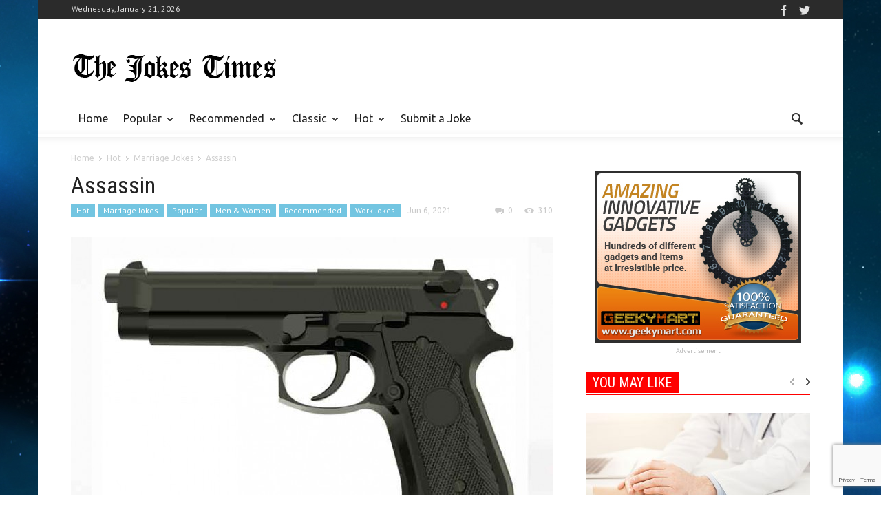

--- FILE ---
content_type: text/html; charset=UTF-8
request_url: https://www.jokestimes.com/assassin/
body_size: 15283
content:
<!doctype html >
<!--[if lt IE 7]> <html class="no-js ie6 oldie" lang="en"> <![endif]-->
<!--[if IE 7]>    <html class="no-js ie7 oldie" lang="en"> <![endif]-->
<!--[if IE 8]>    <html class="no-js ie8 oldie" lang="en"> <![endif]-->
<!--[if IE 9]>    <html class="no-js ie9 oldie" lang="en"> <![endif]-->
<!--[if gt IE 8]><!--> <html class="no-js" lang="en-US"> <!--<![endif]-->
<head>
    <title>Assassin | Jokes Times</title><link rel="stylesheet" href="https://fonts.googleapis.com/css?family=Open%20Sans%3A300%2C400%2C600%2C700%7CUbuntu%3A300%2C400%2C500%2C700%2C300italic%2C400italic%2C500italic%2C700italic%7CPT%20Sans%3A400%2C700%2C400italic%7COswald%3A400%2C300%2C700%7CRoboto%20Condensed%3A300italic%2C400italic%2C700italic%2C400%2C300%2C700%7CVollkorn%3A400italic%2C700italic%2C400%2C700&#038;subset=latin%2Ccyrillic-ext%2Cgreek-ext%2Cgreek%2Cvietnamese%2Clatin-ext%2Ccyrillic,latin%2Ccyrillic-ext%2Cgreek-ext%2Cgreek%2Clatin-ext%2Ccyrillic,latin%2Ccyrillic-ext%2Clatin-ext%2Ccyrillic,latin%2Clatin-ext&#038;display=swap" />
    <meta charset="UTF-8" />
    <meta http-equiv="Content-Type" content="text/html; charset=UTF-8">
    <meta name="viewport" content="width=device-width, initial-scale=1.0">
    <meta name="author" content="admin">
    <link rel="pingback" href="https://www.jokestimes.com/kernel/xmlrpc.php" />

    <meta property="og:image" content="https://www.jokestimes.com/kernel/wp-content/uploads/Assassin-Jokes-Times.jpg" /><link rel="icon" type="image/png" href="https://www.jokestimes.com/kernel/wp-content/uploads/jokes-times-favicon.png"><link rel="apple-touch-icon-precomposed" sizes="76x76" href="https://www.jokestimes.com/kernel/wp-content/uploads/jokestimes-ios-icon-76.png"/><link rel="apple-touch-icon-precomposed" sizes="120x120" href="https://www.jokestimes.com/kernel/wp-content/uploads/jokestimes-ios-icon-120.png"/><link rel="apple-touch-icon-precomposed" sizes="152x152" href="https://www.jokestimes.com/kernel/wp-content/uploads/jokestimes-ios-icon-152.png"/><link rel="apple-touch-icon-precomposed" sizes="114x114" href="https://www.jokestimes.com/kernel/wp-content/uploads/jokestimes-ios-icon-114.png"/><link rel="apple-touch-icon-precomposed" sizes="144x144" href="https://www.jokestimes.com/kernel/wp-content/uploads/jokestimes-ios-icon-144.png"/><meta name='robots' content='max-image-preview:large' />
<!-- Jetpack Site Verification Tags -->
<meta name="msvalidate.01" content="DEEB84F06DEE3DB4CDA526AB5A7684F8" />

	<!-- This site is optimized with the Yoast SEO plugin v14.6.1 - https://yoast.com/wordpress/plugins/seo/ -->
	<meta name="description" content="The CIA had an opening for an assassin. After all of the background checks, interviews, and testing were done there were three finalists; two men and a..." />
	<meta name="robots" content="index, follow" />
	<meta name="googlebot" content="index, follow, max-snippet:-1, max-image-preview:large, max-video-preview:-1" />
	<meta name="bingbot" content="index, follow, max-snippet:-1, max-image-preview:large, max-video-preview:-1" />
	<link rel="canonical" href="https://www.jokestimes.com/assassin/" />
	<meta property="og:locale" content="en_US" />
	<meta property="og:type" content="article" />
	<meta property="og:title" content="Assassin | Jokes Times" />
	<meta property="og:description" content="The CIA had an opening for an assassin. After all of the background checks, interviews, and testing were done there were three finalists; two men and a..." />
	<meta property="og:url" content="https://www.jokestimes.com/assassin/" />
	<meta property="og:site_name" content="Jokes Times" />
	<meta property="article:published_time" content="2021-06-05T19:10:49+00:00" />
	<meta property="article:modified_time" content="2024-10-15T08:24:47+00:00" />
	<meta property="og:image" content="https://www.jokestimes.com/kernel/wp-content/uploads/Assassin-Jokes-Times.jpg" />
	<meta property="og:image:width" content="745" />
	<meta property="og:image:height" content="483" />
	<meta name="twitter:card" content="summary" />
	<script type="application/ld+json" class="yoast-schema-graph">{"@context":"https://schema.org","@graph":[{"@type":"WebSite","@id":"https://www.jokestimes.com/#website","url":"https://www.jokestimes.com/","name":"Jokes Times","description":"","potentialAction":[{"@type":"SearchAction","target":"https://www.jokestimes.com/?s={search_term_string}","query-input":"required name=search_term_string"}],"inLanguage":"en-US"},{"@type":"ImageObject","@id":"https://www.jokestimes.com/assassin/#primaryimage","inLanguage":"en-US","url":"https://www.jokestimes.com/kernel/wp-content/uploads/Assassin-Jokes-Times.jpg","width":745,"height":483,"caption":"Assassin Jokes Times"},{"@type":"WebPage","@id":"https://www.jokestimes.com/assassin/#webpage","url":"https://www.jokestimes.com/assassin/","name":"Assassin | Jokes Times","isPartOf":{"@id":"https://www.jokestimes.com/#website"},"primaryImageOfPage":{"@id":"https://www.jokestimes.com/assassin/#primaryimage"},"datePublished":"2021-06-05T19:10:49+00:00","dateModified":"2024-10-15T08:24:47+00:00","author":{"@id":"https://www.jokestimes.com/#/schema/person/4882e64b6f0436fde8b79a0870cd22fc"},"description":"The CIA had an opening for an assassin. After all of the background checks, interviews, and testing were done there were three finalists; two men and a...","inLanguage":"en-US","potentialAction":[{"@type":"ReadAction","target":["https://www.jokestimes.com/assassin/"]}]},{"@type":["Person"],"@id":"https://www.jokestimes.com/#/schema/person/4882e64b6f0436fde8b79a0870cd22fc","name":"admin","image":{"@type":"ImageObject","@id":"https://www.jokestimes.com/#personlogo","inLanguage":"en-US","url":"https://secure.gravatar.com/avatar/83f5710a56a1050bdcf34b68c2ceeb8a?s=96&d=mm&r=g","caption":"admin"}}]}</script>
	<!-- / Yoast SEO plugin. -->


<link rel='dns-prefetch' href='//www.google.com' />
<link rel='dns-prefetch' href='//secure.gravatar.com' />
<link rel='dns-prefetch' href='//fonts.googleapis.com' />
<link href='https://fonts.gstatic.com' crossorigin rel='preconnect' />
<link rel="alternate" type="application/rss+xml" title="Jokes Times &raquo; Feed" href="https://www.jokestimes.com/feed/" />
<link rel="alternate" type="application/rss+xml" title="Jokes Times &raquo; Comments Feed" href="https://www.jokestimes.com/comments/feed/" />
<link rel="alternate" type="application/rss+xml" title="Jokes Times &raquo; Assassin Comments Feed" href="https://www.jokestimes.com/assassin/feed/" />
<style type="text/css">
img.wp-smiley,
img.emoji {
	display: inline !important;
	border: none !important;
	box-shadow: none !important;
	height: 1em !important;
	width: 1em !important;
	margin: 0 .07em !important;
	vertical-align: -0.1em !important;
	background: none !important;
	padding: 0 !important;
}
</style>
	<link rel='stylesheet' id='wp-block-library-css'  href='https://www.jokestimes.com/kernel/wp-includes/css/dist/block-library/style.min.css?ver=5.7.3' type='text/css' media='all' />
<style id='wp-block-library-inline-css' type='text/css'>
.has-text-align-justify{text-align:justify;}
</style>
<link rel='stylesheet' id='contact-form-7-css'  href='https://www.jokestimes.com/kernel/wp-content/plugins/contact-form-7/includes/css/styles.css?ver=5.2' type='text/css' media='all' />






<link rel='stylesheet' id='td-bootstrap-css'  href='https://www.jokestimes.com/kernel/wp-content/themes/Newspaper/includes/wp_booster/external/bootstrap/td-bootstrap.css?ver=4.6.3' type='text/css' media='all' />
<link rel='stylesheet' id='td-theme-css'  href='https://www.jokestimes.com/kernel/wp-content/themes/ZERO-Singapore/style.css?ver=4.6.3' type='text/css' media='all' />
<link rel='stylesheet' id='jetpack_css-css'  href='https://www.jokestimes.com/kernel/wp-content/plugins/jetpack/css/jetpack.css?ver=8.7.4' type='text/css' media='all' />
<script type='text/javascript' src='https://www.jokestimes.com/kernel/wp-includes/js/jquery/jquery.min.js?ver=3.5.1' id='jquery-core-js'></script>
<script type='text/javascript' src='https://www.jokestimes.com/kernel/wp-includes/js/jquery/jquery-migrate.min.js?ver=3.3.2' id='jquery-migrate-js'></script>
<link rel="https://api.w.org/" href="https://www.jokestimes.com/wp-json/" /><link rel="alternate" type="application/json" href="https://www.jokestimes.com/wp-json/wp/v2/posts/1385" /><link rel="EditURI" type="application/rsd+xml" title="RSD" href="https://www.jokestimes.com/kernel/xmlrpc.php?rsd" />
<link rel="wlwmanifest" type="application/wlwmanifest+xml" href="https://www.jokestimes.com/kernel/wp-includes/wlwmanifest.xml" /> 
<meta name="generator" content="WordPress 5.7.3" />
<link rel='shortlink' href='https://wp.me/s3vmby-assassin' />
<link rel="alternate" type="application/json+oembed" href="https://www.jokestimes.com/wp-json/oembed/1.0/embed?url=https%3A%2F%2Fwww.jokestimes.com%2Fassassin%2F" />
<link rel="alternate" type="text/xml+oembed" href="https://www.jokestimes.com/wp-json/oembed/1.0/embed?url=https%3A%2F%2Fwww.jokestimes.com%2Fassassin%2F&#038;format=xml" />

<link rel='dns-prefetch' href='//v0.wordpress.com'/>
<style type='text/css'>img#wpstats{display:none}</style><!--[if lt IE 9]><script src="https://html5shim.googlecode.com/svn/trunk/html5.js"></script><![endif]-->
    <meta name="generator" content="Powered by Visual Composer - drag and drop page builder for WordPress."/>
<!--[if lte IE 9]><link rel="stylesheet" type="text/css" href="https://www.jokestimes.com/kernel/wp-content/plugins/js_composer/assets/css/vc_lte_ie9.min.css" media="screen"><![endif]--><!--[if IE  8]><link rel="stylesheet" type="text/css" href="https://www.jokestimes.com/kernel/wp-content/plugins/js_composer/assets/css/vc-ie8.min.css" media="screen"><![endif]-->
<!-- Style compiled by theme -->

<style>
    
.block-title a,
    .block-title span,
    .td-tags a:hover,
    .td-scroll-up-visible,
    .td-scroll-up,
    .sf-menu ul .current-menu-item > a,
    .sf-menu ul a:hover,
    .sf-menu ul .sfHover > a,
    .sf-menu ul .td-menu-item > a:hover,
    .td-rating-bar-wrap div,
    .iosSlider .slide-meta-cat,
    .sf-menu ul .current-menu-ancestor > a,
    .sf-menu ul .current-category-ancestor > a,
    .td-404-sub-sub-title a,
    .widget_tag_cloud .tagcloud a:hover,
    .td-mobile-close a,
    ul.td-category a,
    .td_social .td_social_type .td_social_button a,
    .dropcap,
    .td-forum-category-title .td-forum-category-name,
    .td_display_err,
    .td_block_mega_menu .td-ajax-next-page:hover,
    .td_block_mega_menu .td_ajax-prev-page:hover,
    .post-via span,
    .td_wrapper_video_playlist
    .td_video_controls_playlist_wrapper
    {
        background-color: #73c5e1;
    }


    .block-title,
    .sf-menu li a:hover,
    .sf-menu .sfHover a,
    .sf-menu .current-menu-ancestor a,
    .sf-menu .current-category-ancestor a,
    .header-search-wrap
    .dropdown-menu,
    .sf-menu > .current-menu-item > a,
    .ui-tabs-nav,
    .woocommerce .product .woocommerce-tabs ul.tabs,
    .td-forum-list-head,
    .td-login-panel-title
    {
        border-color: #73c5e1;
    }

    .widget_price_filter .ui-slider-handle,
    .td_wrapper_video_playlist .td_video_currently_playing:after
    {
        border-color: #73c5e1 !important;
    }

    .author-box-wrap .td-author-name a,
    blockquote p,
    .page-nav a:hover,
    .widget_pages .current_page_item a,
    .widget_calendar td a,
    .widget_categories .current-cat > a,
    .widget_pages .current_page_parent > a,
    .td_pull_quote p,
    .page-nav-post a:hover span,
    .td-forum-last-comment-content .td-forum-last-author,
    .td-topics-title-details a,
    .td-posted-in a
    {
        color: #73c5e1;
    }

    .woocommerce .button,
    .woocommerce .form-submit #submit,
    .widget_price_filter .ui-slider-handle,
    .jetpack_subscription_widget input[type="submit"],
    .pp_woocommerce .pp_close,
    .pp_woocommerce .pp_expand,
    .pp_woocommerce .pp_contract,
    .pp_woocommerce .pp_arrow_previous,
    .pp_woocommerce .pp_arrow_next,
    .pp_woocommerce
    .pp_next:before,
    .pp_woocommerce .pp_previous:before,
    #bbpress-forums .button
    {
        background: #73c5e1 !important;
    }

    .woocommerce .woocommerce-message,
    .woocommerce .woocommerce-info,
    .bbp-template-notice,
    .td-reply-list-header
    {
        border-color: #73c5e1 !important;
    }


    .woocommerce .woocommerce-message:before,
    .woocommerce .woocommerce-info:before,
    .td-login-button
    {
        background-color: #73c5e1 !important;
    }


    .buddypress #buddypress div.dir-search input[type="submit"],
    .buddypress #buddypress .message-search input[type="submit"],
    .buddypress #buddypress .item-list-tabs ul li.selected a,
    .buddypress #buddypress .generic-button a,
    .buddypress #buddypress .submit input[type="submit"],
    .buddypress #buddypress .ac-reply-content input[type="submit"],
    .buddypress #buddypress .standard-form input[type="submit"],
    .buddypress #buddypress .standard-form .button-nav .current a,
    .buddypress #buddypress .standard-form .button,
    .buddypress #buddypress input[type="submit"],
    .buddypress #buddypress a.accept,
    .buddypress #buddypress #activate-page .standard-form input[type="submit"],
    .buddypress #buddypress .standard-form #group-create-body input[type="button"],
    .post-password-required input[type="submit"]
    {
        background: #73c5e1 !important;
    }

    .buddypress #buddypress .groups .item-meta,
    .bbp-forum-title:hover,
    .td_login_tab_focus,
    .block-mega-child-cats a.cur-sub-cat
    {
        color: #73c5e1 !important;
    }

    .page-nav .current,
    .page-nav-post span
    {
        background-color: #73c5e1;
        border-color: #73c5e1;
    }


    .wpb_btn-inverse,
    .ui-tabs-nav .ui-tabs-active a,
    .post .wpb_btn-danger,
    .form-submit input,
    .wpcf7-submit,
    .wpb_default,
    .woocommerce .product .woocommerce-tabs ul.tabs li.active,
    .woocommerce.widget_product_search input[type="submit"],
    .more-link-wrap,
    .td_read_more {
        background-color: #73c5e1 !important;
    }


    .header-search-wrap .dropdown-menu:before {
        border-color: transparent transparent #73c5e1;
    }


    .td-mobile-content .current-menu-item > a,
    .td-mobile-content a:hover
    {
        color: #73c5e1 !important;
    }


    .category .entry-content,
    .tag .entry-content,
    .td_quote_box
    {
        border-color: #73c5e1;
    }

    .td-timeline-block-title {
        background-color: #73c5e1 !important;
    }

    .td-timeline-wrapper-links {
       border-color: #73c5e1 !important;
    }

    .td-timline-h1-link  span {
        background-color: #73c5e1 !important;
    }

    .td-page-title .td-search-query {
         color: #73c5e1;
    }

     
    .td-sbig-title-wrap .td-sbig-title,
    .td-slide-item-sec .td-sbig-title-wrap,
    .td-big-grid-title .td-sbig-title-wrap
    {
        background-color: rgba(115, 197, 225, 0.7);
    }


    
    ::-moz-selection {
        background: #a5f7ff;
        color: #fff;
    }

    ::selection {
        background: #a5f7ff;
        color: #fff;
    }
body {
background-image:url('https://www.jokestimes.com/kernel/wp-content/uploads/Jokes-Times-background.jpg');
background-repeat:no-repeat;
background-position:center top;
background-attachment:fixed;
                    }
</style>


<!-- JS generated by theme -->

<script>
    

var td_blocks = []; //here we store all the items for the current page

//td_block class - each ajax block uses a object of this class for requests
function td_block() {
    this.id = '';
    this.block_type = 1; //block type id (1-234 etc)
    this.atts = '';
    this.td_cur_cat = '';
    this.td_column_number = '';
    this.td_current_page = 1; //
    this.post_count = 0; //from wp
    this.found_posts = 0; //from wp
    this.max_num_pages = 0; //from wp
    this.is_ajax_running = false;
    this.header_color = '';
    this.ajax_pagination_infinite_stop = ''; //show load more at page x
}

    
var td_ad_background_click_link="";
var td_ad_background_click_target="";
var td_ajax_url="https://www.jokestimes.com/kernel/wp-admin/admin-ajax.php";
var td_get_template_directory_uri="https://www.jokestimes.com/kernel/wp-content/themes/Newspaper";
var tds_snap_menu="snap";
var tds_header_style="";
var tds_mobile_swipe="";
var td_search_url="https://www.jokestimes.com/search/";
var td_please_wait="Please wait...";
var td_email_user_pass_incorrect="User or password incorrect!";
var td_email_user_incorrect="Email or username incorrect!";
var td_email_incorrect="Email incorrect!";
var tds_more_articles_on_post_enable="show";
var tds_more_articles_on_post_time_to_wait="";
var tds_more_articles_on_post_pages_distance_from_top="0";
var tds_theme_color_site_wide="#73c5e1";
</script>

<script>
  (function(i,s,o,g,r,a,m){i['GoogleAnalyticsObject']=r;i[r]=i[r]||function(){
  (i[r].q=i[r].q||[]).push(arguments)},i[r].l=1*new Date();a=s.createElement(o),
  m=s.getElementsByTagName(o)[0];a.async=1;a.src=g;m.parentNode.insertBefore(a,m)
  })(window,document,'script','//www.google-analytics.com/analytics.js','ga');

  ga('create', 'UA-41085784-1', 'auto');
  ga('send', 'pageview');

</script><link rel="icon" href="https://www.jokestimes.com/kernel/wp-content/uploads/jokes-times-favicon.png" sizes="32x32" />
<link rel="icon" href="https://www.jokestimes.com/kernel/wp-content/uploads/jokes-times-favicon.png" sizes="192x192" />
<link rel="apple-touch-icon" href="https://www.jokestimes.com/kernel/wp-content/uploads/jokes-times-favicon.png" />
<meta name="msapplication-TileImage" content="https://www.jokestimes.com/kernel/wp-content/uploads/jokes-times-favicon.png" />
<noscript><style type="text/css"> .wpb_animate_when_almost_visible { opacity: 1; }</style></noscript></head>

<body class="post-template-default single single-post postid-1385 single-format-standard td-boxed-layout assassin wpb-js-composer js-comp-ver-4.12 vc_responsive">



<div id="outer-wrap">
    <div id="td-mobile-nav" class="td-transition-content-and-menu">
    <!-- mobile menu close -->
    <div class="td-mobile-close">
        <a href="#">CLOSE</a>
        <div class="td-nav-triangle"></div>
    </div>

    <div class="td-mobile-content">
        <div class="menu-main-navigation-container"><ul id="menu-main-navigation" class=""><li id="menu-item-3953" class="menu-item menu-item-type-post_type menu-item-object-page menu-item-home menu-item-first menu-item-3953"><a href="https://www.jokestimes.com/">Home</a></li>
<li id="menu-item-3956" class="menu-item menu-item-type-taxonomy menu-item-object-category current-post-ancestor menu-item-3956"><a href="https://www.jokestimes.com/category/popular/">Popular</a>
<ul class="sub-menu">
	<li id="menu-item-0" class="menu-item-0"><a href="https://www.jokestimes.com/category/popular/animal-jokes/">Animal Jokes</a></li>
	<li class="menu-item-0"><a href="https://www.jokestimes.com/category/popular/men-women/">Men &amp; Women</a></li>
	<li class="menu-item-0"><a href="https://www.jokestimes.com/category/popular/party-jokes/">Party Jokes</a></li>
	<li class="menu-item-0"><a href="https://www.jokestimes.com/category/popular/sports-jokes/">Sports Jokes</a></li>
</ul>
</li>
<li id="menu-item-3957" class="menu-item menu-item-type-taxonomy menu-item-object-category current-post-ancestor menu-item-3957"><a href="https://www.jokestimes.com/category/recommended/">Recommended</a>
<ul class="sub-menu">
	<li class="menu-item-0"><a href="https://www.jokestimes.com/category/recommended/children-jokes/">Children Jokes</a></li>
	<li class="menu-item-0"><a href="https://www.jokestimes.com/category/recommended/money-jokes/">Money Jokes</a></li>
	<li class="menu-item-0"><a href="https://www.jokestimes.com/category/recommended/police-jokes/">Police Jokes</a></li>
	<li class="menu-item-0"><a href="https://www.jokestimes.com/category/recommended/work-jokes/">Work Jokes</a></li>
</ul>
</li>
<li id="menu-item-3954" class="menu-item menu-item-type-taxonomy menu-item-object-category menu-item-3954"><a href="https://www.jokestimes.com/category/classic/">Classic</a>
<ul class="sub-menu">
	<li class="menu-item-0"><a href="https://www.jokestimes.com/category/classic/doctor-jokes/">Doctor Jokes</a></li>
	<li class="menu-item-0"><a href="https://www.jokestimes.com/category/classic/home-jokes/">Home Jokes</a></li>
	<li class="menu-item-0"><a href="https://www.jokestimes.com/category/classic/lawyer-jokes/">Lawyer Jokes</a></li>
	<li class="menu-item-0"><a href="https://www.jokestimes.com/category/classic/school-jokes/">School Jokes</a></li>
</ul>
</li>
<li id="menu-item-3955" class="menu-item menu-item-type-taxonomy menu-item-object-category current-post-ancestor menu-item-3955"><a href="https://www.jokestimes.com/category/hot/">Hot</a>
<ul class="sub-menu">
	<li class="menu-item-0"><a href="https://www.jokestimes.com/category/hot/marriage-jokes/">Marriage Jokes</a></li>
	<li class="menu-item-0"><a href="https://www.jokestimes.com/category/hot/on-the-road/">On The Road</a></li>
	<li class="menu-item-0"><a href="https://www.jokestimes.com/category/hot/others/">Others</a></li>
	<li class="menu-item-0"><a href="https://www.jokestimes.com/category/hot/travel-jokes/">Travel Jokes</a></li>
</ul>
</li>
<li id="menu-item-3958" class="menu-item menu-item-type-post_type menu-item-object-page menu-item-3958"><a href="https://www.jokestimes.com/submit-a-joke/">Submit a Joke</a></li>
</ul></div>    </div>
</div>    <div id="inner-wrap" class="td-transition-content-and-menu">
<div class="td-header-menu-wrap">
    <div class="container">
        <div class="row">
            <div class="span9">
                <div class="td_data_time">Wednesday, January 21, 2026</div>                            </div>

            <div class="span3">
                <div class="td_block_wrap td-social-wrap td-social-wrap-16"><div class="td_mod_wrap"><span class="td-social-icon-wrap"><a rel="nofollow"  target="_blank" href="https://www.facebook.com/TheJokesTimes"><span class="td-social-s3-16 td-s-s-16-facebook"></span></a></span><span class="td-social-icon-wrap"><a rel="nofollow"  target="_blank" href="https://twitter.com/TheJokesTimes"><span class="td-social-s3-16 td-s-s-16-twitter"></span></a></span></div></div>            </div>

        </div>
    </div>
</div>



<!-- graphic logo and ad -->
<div class="td-header-bg">
    <div class="container td-logo-rec-wrap">
        <div class="row">
            <div class="span4 header-logo-wrap" role="banner" itemscope="itemscope" itemtype="https://schema.org/Organization">
                                    <a itemprop="url" href="https://www.jokestimes.com">
                        <img width="300" class="td-retina-data" data-retina="https://www.jokestimes.com/kernel/wp-content/uploads/jokestimes-logo-600.png" src="https://www.jokestimes.com/kernel/wp-content/uploads/jokestimes-logo-300.png" alt="Jokes Times" title="Jokes Times"/>
                    </a>
                    <meta itemprop="name" content="Jokes Times">
                                </div>
            <div class="span8 td-header-style-1">
                            </div>
        </div>
    </div>
</div>
<!-- header menu -->

<div class="td-menu-placeholder">

    <div class="td-menu-background">
        <div class="container td-menu-wrap">



            <div class="row-fluid td-menu-header">

                <div class="span11">
                                            <div class="mobile-logo-wrap">
                                                                <a itemprop="url" href="https://www.jokestimes.com">
                                        <img width="300" class="td-retina-data"  data-retina="https://www.jokestimes.com/kernel/wp-content/uploads/jokestimes-logo-600.png" src="https://www.jokestimes.com/kernel/wp-content/uploads/jokestimes-logo-300.png" alt="Jokes Times" title="Jokes Times"/>
                                    </a>
                                    <meta itemprop="name" content="Jokes Times">
                                                        </div>
                    

                    <div id="td-top-mobile-toggle">
                        <ul class="sf-menu">
                            <li>
                                <a href="#">
                                    <span class="menu_icon td-sp td-sp-ico-menu"></span>
                                </a>
                            </li>
                        </ul>
                    </div>

                    <div id="td-top-menu" role="navigation" itemscope="itemscope" itemtype="https://schema.org/SiteNavigationElement">

                            <div class="menu-main-navigation-container"><ul id="menu-main-navigation-1" class="sf-menu"><li class="menu-item menu-item-type-post_type menu-item-object-page menu-item-home menu-item-first td-menu-item td-normal-menu menu-item-3953"><a href="https://www.jokestimes.com/">Home</a></li>
<li class="menu-item menu-item-type-taxonomy menu-item-object-category current-post-ancestor td-menu-item td-mega-menu menu-item-3956"><a href="https://www.jokestimes.com/category/popular/">Popular</a>
<ul class="sub-menu">
	<li class="menu-item-0"><div class="td-mega-grid"><script>var block_td_uid_1_697049349b620 = new td_block();
block_td_uid_1_697049349b620.id = "td_uid_1_697049349b620";
block_td_uid_1_697049349b620.atts = '{"limit":4,"td_column_number":3,"ajax_pagination":"next_prev","category_id":"126","show_child_cat":"5"}';
block_td_uid_1_697049349b620.td_cur_cat = "126";
block_td_uid_1_697049349b620.td_column_number = "1";
block_td_uid_1_697049349b620.block_type = "td_mega_menu";
block_td_uid_1_697049349b620.post_count = "4";
block_td_uid_1_697049349b620.found_posts = "408";
block_td_uid_1_697049349b620.max_num_pages = "102";
block_td_uid_1_697049349b620.header_color = "";
block_td_uid_1_697049349b620.ajax_pagination_infinite_stop = "";
td_blocks.push(block_td_uid_1_697049349b620);
</script><div class="td_block_wrap td_block_mega_menu"><div class="td_mega_menu_sub_cats"><div class="block-mega-child-cats"><div><a class="cur-sub-cat ajax-sub-cat-mega sub-cat-td_uid_1_697049349b620" id="sub-cat-td_uid_1_697049349b620-126" data-cat_id="126"
                        data-td_block_id="td_uid_1_697049349b620" href="https://www.jokestimes.com/category/popular/">All</a></div><div><a class="ajax-sub-cat-mega sub-cat-td_uid_1_697049349b620" id="sub-cat-td_uid_1_697049349b620-4" data-cat_id="4" data-td_block_id="td_uid_1_697049349b620" href="https://www.jokestimes.com/category/popular/animal-jokes/">Animal Jokes</a></div><div><a class="ajax-sub-cat-mega sub-cat-td_uid_1_697049349b620" id="sub-cat-td_uid_1_697049349b620-13" data-cat_id="13" data-td_block_id="td_uid_1_697049349b620" href="https://www.jokestimes.com/category/popular/men-women/">Men &amp; Women</a></div><div><a class="ajax-sub-cat-mega sub-cat-td_uid_1_697049349b620" id="sub-cat-td_uid_1_697049349b620-11" data-cat_id="11" data-td_block_id="td_uid_1_697049349b620" href="https://www.jokestimes.com/category/popular/party-jokes/">Party Jokes</a></div><div><a class="ajax-sub-cat-mega sub-cat-td_uid_1_697049349b620" id="sub-cat-td_uid_1_697049349b620-9" data-cat_id="9" data-td_block_id="td_uid_1_697049349b620" href="https://www.jokestimes.com/category/popular/sports-jokes/">Sports Jokes</a></div></div></div><div id=td_uid_1_697049349b620 class="td_block_inner animated fadeInDown">
        <div class="td_mod_mega_menu">
            <div class="thumb-wrap"><a href="https://www.jokestimes.com/do-what-he-says/" rel="bookmark" title="Do What He Says"><img width="198" height="143" itemprop="image" class="entry-thumb" src="https://www.jokestimes.com/kernel/wp-content/uploads/2015/07/Do-What-He-Says-Jokes-Times-198x143.jpg" alt="Do What He Says Jokes Times" title="Do What He Says"/></a></div>            <div class="item-details">
                <h4 itemprop="name" class="entry-title"><a itemprop="url" href="https://www.jokestimes.com/do-what-he-says/" rel="bookmark" title="Do What He Says">Do What He Says</a></h4>            </div>
        </div>
        
        <div class="td_mod_mega_menu">
            <div class="thumb-wrap"><a href="https://www.jokestimes.com/the-dentist/" rel="bookmark" title="The Dentist"><img width="198" height="143" itemprop="image" class="entry-thumb" src="https://www.jokestimes.com/kernel/wp-content/uploads/2015/12/The-Dentist-Jokes-TImes-198x143.jpg" alt="The Dentist Jokes TImes" title="The Dentist"/></a></div>            <div class="item-details">
                <h4 itemprop="name" class="entry-title"><a itemprop="url" href="https://www.jokestimes.com/the-dentist/" rel="bookmark" title="The Dentist">The Dentist</a></h4>            </div>
        </div>
        
        <div class="td_mod_mega_menu">
            <div class="thumb-wrap"><a href="https://www.jokestimes.com/ant-adventure/" rel="bookmark" title="Ant Adventure"><img width="198" height="143" itemprop="image" class="entry-thumb" src="https://www.jokestimes.com/kernel/wp-content/uploads/Ant-Adventure-Jokes-Times-198x143.jpg" alt="Ant Adventure Jokes Times" title="Ant Adventure"/></a></div>            <div class="item-details">
                <h4 itemprop="name" class="entry-title"><a itemprop="url" href="https://www.jokestimes.com/ant-adventure/" rel="bookmark" title="Ant Adventure">Ant Adventure</a></h4>            </div>
        </div>
        
        <div class="td_mod_mega_menu">
            <div class="thumb-wrap"><a href="https://www.jokestimes.com/recent-medical-research-results/" rel="bookmark" title="Recent Medical Research Results"><img width="198" height="143" itemprop="image" class="entry-thumb" src="https://www.jokestimes.com/kernel/wp-content/uploads/2016/07/Recent-Medical-Research-Results-Jokes-Times-198x143.jpg" alt="Recent Medical Research Results Jokes Times" title="Recent Medical Research Results"/></a></div>            <div class="item-details">
                <h4 itemprop="name" class="entry-title"><a itemprop="url" href="https://www.jokestimes.com/recent-medical-research-results/" rel="bookmark" title="Recent Medical Research Results">Recent Medical Research Results</a></h4>            </div>
        </div>
        </div><div class="td-next-prev-wrap"><a href="#" class="td_ajax-prev-page ajax-page-disabled" id="prev-page-td_uid_1_697049349b620" data-td_block_id="td_uid_1_697049349b620"></a><a href="#"  class="td-ajax-next-page" id="next-page-td_uid_1_697049349b620" data-td_block_id="td_uid_1_697049349b620"></a></div><div class="clearfix"></div></div> <!-- ./block1 --></div></li>
</ul>
</li>
<li class="menu-item menu-item-type-taxonomy menu-item-object-category current-post-ancestor td-menu-item td-mega-menu menu-item-3957"><a href="https://www.jokestimes.com/category/recommended/">Recommended</a>
<ul class="sub-menu">
	<li class="menu-item-0"><div class="td-mega-grid"><script>var block_td_uid_3_69704934a08cb = new td_block();
block_td_uid_3_69704934a08cb.id = "td_uid_3_69704934a08cb";
block_td_uid_3_69704934a08cb.atts = '{"limit":4,"td_column_number":3,"ajax_pagination":"next_prev","category_id":"127","show_child_cat":"5"}';
block_td_uid_3_69704934a08cb.td_cur_cat = "127";
block_td_uid_3_69704934a08cb.td_column_number = "1";
block_td_uid_3_69704934a08cb.block_type = "td_mega_menu";
block_td_uid_3_69704934a08cb.post_count = "4";
block_td_uid_3_69704934a08cb.found_posts = "252";
block_td_uid_3_69704934a08cb.max_num_pages = "63";
block_td_uid_3_69704934a08cb.header_color = "";
block_td_uid_3_69704934a08cb.ajax_pagination_infinite_stop = "";
td_blocks.push(block_td_uid_3_69704934a08cb);
</script><div class="td_block_wrap td_block_mega_menu"><div class="td_mega_menu_sub_cats"><div class="block-mega-child-cats"><div><a class="cur-sub-cat ajax-sub-cat-mega sub-cat-td_uid_3_69704934a08cb" id="sub-cat-td_uid_3_69704934a08cb-127" data-cat_id="127"
                        data-td_block_id="td_uid_3_69704934a08cb" href="https://www.jokestimes.com/category/recommended/">All</a></div><div><a class="ajax-sub-cat-mega sub-cat-td_uid_3_69704934a08cb" id="sub-cat-td_uid_3_69704934a08cb-121" data-cat_id="121" data-td_block_id="td_uid_3_69704934a08cb" href="https://www.jokestimes.com/category/recommended/children-jokes/">Children Jokes</a></div><div><a class="ajax-sub-cat-mega sub-cat-td_uid_3_69704934a08cb" id="sub-cat-td_uid_3_69704934a08cb-5" data-cat_id="5" data-td_block_id="td_uid_3_69704934a08cb" href="https://www.jokestimes.com/category/recommended/money-jokes/">Money Jokes</a></div><div><a class="ajax-sub-cat-mega sub-cat-td_uid_3_69704934a08cb" id="sub-cat-td_uid_3_69704934a08cb-64" data-cat_id="64" data-td_block_id="td_uid_3_69704934a08cb" href="https://www.jokestimes.com/category/recommended/police-jokes/">Police Jokes</a></div><div><a class="ajax-sub-cat-mega sub-cat-td_uid_3_69704934a08cb" id="sub-cat-td_uid_3_69704934a08cb-12" data-cat_id="12" data-td_block_id="td_uid_3_69704934a08cb" href="https://www.jokestimes.com/category/recommended/work-jokes/">Work Jokes</a></div></div></div><div id=td_uid_3_69704934a08cb class="td_block_inner animated fadeInDown">
        <div class="td_mod_mega_menu">
            <div class="thumb-wrap"><a href="https://www.jokestimes.com/do-what-he-says/" rel="bookmark" title="Do What He Says"><img width="198" height="143" itemprop="image" class="entry-thumb" src="https://www.jokestimes.com/kernel/wp-content/uploads/2015/07/Do-What-He-Says-Jokes-Times-198x143.jpg" alt="Do What He Says Jokes Times" title="Do What He Says"/></a></div>            <div class="item-details">
                <h4 itemprop="name" class="entry-title"><a itemprop="url" href="https://www.jokestimes.com/do-what-he-says/" rel="bookmark" title="Do What He Says">Do What He Says</a></h4>            </div>
        </div>
        
        <div class="td_mod_mega_menu">
            <div class="thumb-wrap"><a href="https://www.jokestimes.com/brussels-police/" rel="bookmark" title="Brussels Police"><img width="198" height="143" itemprop="image" class="entry-thumb" src="https://www.jokestimes.com/kernel/wp-content/uploads/Brussels-Police-Jokes-Times-198x143.jpg" alt="Brussels Police Jokes Times" title="Brussels Police"/></a></div>            <div class="item-details">
                <h4 itemprop="name" class="entry-title"><a itemprop="url" href="https://www.jokestimes.com/brussels-police/" rel="bookmark" title="Brussels Police">Brussels Police</a></h4>            </div>
        </div>
        
        <div class="td_mod_mega_menu">
            <div class="thumb-wrap"><a href="https://www.jokestimes.com/job-benefits-package/" rel="bookmark" title="Job Benefits Package"><img width="198" height="143" itemprop="image" class="entry-thumb" src="https://www.jokestimes.com/kernel/wp-content/uploads/Job-Benefits-Package-Jokes-Times-198x143.jpg" alt="Job Benefits Package Jokes Times" title="Job Benefits Package"/></a></div>            <div class="item-details">
                <h4 itemprop="name" class="entry-title"><a itemprop="url" href="https://www.jokestimes.com/job-benefits-package/" rel="bookmark" title="Job Benefits Package">Job Benefits Package</a></h4>            </div>
        </div>
        
        <div class="td_mod_mega_menu">
            <div class="thumb-wrap"><a href="https://www.jokestimes.com/four-little-animals/" rel="bookmark" title="Four Little Animals"><img width="198" height="143" itemprop="image" class="entry-thumb" src="https://www.jokestimes.com/kernel/wp-content/uploads/Four-Little-Animals-Jokes-Times-198x143.jpg" alt="Four Little Animals Jokes Times" title="Four Little Animals"/></a></div>            <div class="item-details">
                <h4 itemprop="name" class="entry-title"><a itemprop="url" href="https://www.jokestimes.com/four-little-animals/" rel="bookmark" title="Four Little Animals">Four Little Animals</a></h4>            </div>
        </div>
        </div><div class="td-next-prev-wrap"><a href="#" class="td_ajax-prev-page ajax-page-disabled" id="prev-page-td_uid_3_69704934a08cb" data-td_block_id="td_uid_3_69704934a08cb"></a><a href="#"  class="td-ajax-next-page" id="next-page-td_uid_3_69704934a08cb" data-td_block_id="td_uid_3_69704934a08cb"></a></div><div class="clearfix"></div></div> <!-- ./block1 --></div></li>
</ul>
</li>
<li class="menu-item menu-item-type-taxonomy menu-item-object-category td-menu-item td-mega-menu menu-item-3954"><a href="https://www.jokestimes.com/category/classic/">Classic</a>
<ul class="sub-menu">
	<li class="menu-item-0"><div class="td-mega-grid"><script>var block_td_uid_5_69704934a63c1 = new td_block();
block_td_uid_5_69704934a63c1.id = "td_uid_5_69704934a63c1";
block_td_uid_5_69704934a63c1.atts = '{"limit":4,"td_column_number":3,"ajax_pagination":"next_prev","category_id":"124","show_child_cat":"5"}';
block_td_uid_5_69704934a63c1.td_cur_cat = "124";
block_td_uid_5_69704934a63c1.td_column_number = "1";
block_td_uid_5_69704934a63c1.block_type = "td_mega_menu";
block_td_uid_5_69704934a63c1.post_count = "4";
block_td_uid_5_69704934a63c1.found_posts = "252";
block_td_uid_5_69704934a63c1.max_num_pages = "63";
block_td_uid_5_69704934a63c1.header_color = "";
block_td_uid_5_69704934a63c1.ajax_pagination_infinite_stop = "";
td_blocks.push(block_td_uid_5_69704934a63c1);
</script><div class="td_block_wrap td_block_mega_menu"><div class="td_mega_menu_sub_cats"><div class="block-mega-child-cats"><div><a class="cur-sub-cat ajax-sub-cat-mega sub-cat-td_uid_5_69704934a63c1" id="sub-cat-td_uid_5_69704934a63c1-124" data-cat_id="124"
                        data-td_block_id="td_uid_5_69704934a63c1" href="https://www.jokestimes.com/category/classic/">All</a></div><div><a class="ajax-sub-cat-mega sub-cat-td_uid_5_69704934a63c1" id="sub-cat-td_uid_5_69704934a63c1-7" data-cat_id="7" data-td_block_id="td_uid_5_69704934a63c1" href="https://www.jokestimes.com/category/classic/doctor-jokes/">Doctor Jokes</a></div><div><a class="ajax-sub-cat-mega sub-cat-td_uid_5_69704934a63c1" id="sub-cat-td_uid_5_69704934a63c1-18" data-cat_id="18" data-td_block_id="td_uid_5_69704934a63c1" href="https://www.jokestimes.com/category/classic/home-jokes/">Home Jokes</a></div><div><a class="ajax-sub-cat-mega sub-cat-td_uid_5_69704934a63c1" id="sub-cat-td_uid_5_69704934a63c1-10" data-cat_id="10" data-td_block_id="td_uid_5_69704934a63c1" href="https://www.jokestimes.com/category/classic/lawyer-jokes/">Lawyer Jokes</a></div><div><a class="ajax-sub-cat-mega sub-cat-td_uid_5_69704934a63c1" id="sub-cat-td_uid_5_69704934a63c1-6" data-cat_id="6" data-td_block_id="td_uid_5_69704934a63c1" href="https://www.jokestimes.com/category/classic/school-jokes/">School Jokes</a></div></div></div><div id=td_uid_5_69704934a63c1 class="td_block_inner animated fadeInDown">
        <div class="td_mod_mega_menu">
            <div class="thumb-wrap"><a href="https://www.jokestimes.com/do-what-he-says/" rel="bookmark" title="Do What He Says"><img width="198" height="143" itemprop="image" class="entry-thumb" src="https://www.jokestimes.com/kernel/wp-content/uploads/2015/07/Do-What-He-Says-Jokes-Times-198x143.jpg" alt="Do What He Says Jokes Times" title="Do What He Says"/></a></div>            <div class="item-details">
                <h4 itemprop="name" class="entry-title"><a itemprop="url" href="https://www.jokestimes.com/do-what-he-says/" rel="bookmark" title="Do What He Says">Do What He Says</a></h4>            </div>
        </div>
        
        <div class="td_mod_mega_menu">
            <div class="thumb-wrap"><a href="https://www.jokestimes.com/four-little-animals/" rel="bookmark" title="Four Little Animals"><img width="198" height="143" itemprop="image" class="entry-thumb" src="https://www.jokestimes.com/kernel/wp-content/uploads/Four-Little-Animals-Jokes-Times-198x143.jpg" alt="Four Little Animals Jokes Times" title="Four Little Animals"/></a></div>            <div class="item-details">
                <h4 itemprop="name" class="entry-title"><a itemprop="url" href="https://www.jokestimes.com/four-little-animals/" rel="bookmark" title="Four Little Animals">Four Little Animals</a></h4>            </div>
        </div>
        
        <div class="td_mod_mega_menu">
            <div class="thumb-wrap"><a href="https://www.jokestimes.com/the-dentist/" rel="bookmark" title="The Dentist"><img width="198" height="143" itemprop="image" class="entry-thumb" src="https://www.jokestimes.com/kernel/wp-content/uploads/2015/12/The-Dentist-Jokes-TImes-198x143.jpg" alt="The Dentist Jokes TImes" title="The Dentist"/></a></div>            <div class="item-details">
                <h4 itemprop="name" class="entry-title"><a itemprop="url" href="https://www.jokestimes.com/the-dentist/" rel="bookmark" title="The Dentist">The Dentist</a></h4>            </div>
        </div>
        
        <div class="td_mod_mega_menu">
            <div class="thumb-wrap"><a href="https://www.jokestimes.com/upgrade/" rel="bookmark" title="Upgrade"><img width="198" height="143" itemprop="image" class="entry-thumb" src="https://www.jokestimes.com/kernel/wp-content/uploads/Upgrade-Jokes-TImes-198x143.jpg" alt="Upgrade Jokes TImes" title="Upgrade"/></a></div>            <div class="item-details">
                <h4 itemprop="name" class="entry-title"><a itemprop="url" href="https://www.jokestimes.com/upgrade/" rel="bookmark" title="Upgrade">Upgrade</a></h4>            </div>
        </div>
        </div><div class="td-next-prev-wrap"><a href="#" class="td_ajax-prev-page ajax-page-disabled" id="prev-page-td_uid_5_69704934a63c1" data-td_block_id="td_uid_5_69704934a63c1"></a><a href="#"  class="td-ajax-next-page" id="next-page-td_uid_5_69704934a63c1" data-td_block_id="td_uid_5_69704934a63c1"></a></div><div class="clearfix"></div></div> <!-- ./block1 --></div></li>
</ul>
</li>
<li class="menu-item menu-item-type-taxonomy menu-item-object-category current-post-ancestor td-menu-item td-mega-menu menu-item-3955"><a href="https://www.jokestimes.com/category/hot/">Hot</a>
<ul class="sub-menu">
	<li class="menu-item-0"><div class="td-mega-grid"><script>var block_td_uid_7_69704934a91e0 = new td_block();
block_td_uid_7_69704934a91e0.id = "td_uid_7_69704934a91e0";
block_td_uid_7_69704934a91e0.atts = '{"limit":4,"td_column_number":3,"ajax_pagination":"next_prev","category_id":"125","show_child_cat":"5"}';
block_td_uid_7_69704934a91e0.td_cur_cat = "125";
block_td_uid_7_69704934a91e0.td_column_number = "1";
block_td_uid_7_69704934a91e0.block_type = "td_mega_menu";
block_td_uid_7_69704934a91e0.post_count = "4";
block_td_uid_7_69704934a91e0.found_posts = "428";
block_td_uid_7_69704934a91e0.max_num_pages = "107";
block_td_uid_7_69704934a91e0.header_color = "";
block_td_uid_7_69704934a91e0.ajax_pagination_infinite_stop = "";
td_blocks.push(block_td_uid_7_69704934a91e0);
</script><div class="td_block_wrap td_block_mega_menu"><div class="td_mega_menu_sub_cats"><div class="block-mega-child-cats"><div><a class="cur-sub-cat ajax-sub-cat-mega sub-cat-td_uid_7_69704934a91e0" id="sub-cat-td_uid_7_69704934a91e0-125" data-cat_id="125"
                        data-td_block_id="td_uid_7_69704934a91e0" href="https://www.jokestimes.com/category/hot/">All</a></div><div><a class="ajax-sub-cat-mega sub-cat-td_uid_7_69704934a91e0" id="sub-cat-td_uid_7_69704934a91e0-8" data-cat_id="8" data-td_block_id="td_uid_7_69704934a91e0" href="https://www.jokestimes.com/category/hot/marriage-jokes/">Marriage Jokes</a></div><div><a class="ajax-sub-cat-mega sub-cat-td_uid_7_69704934a91e0" id="sub-cat-td_uid_7_69704934a91e0-58" data-cat_id="58" data-td_block_id="td_uid_7_69704934a91e0" href="https://www.jokestimes.com/category/hot/on-the-road/">On The Road</a></div><div><a class="ajax-sub-cat-mega sub-cat-td_uid_7_69704934a91e0" id="sub-cat-td_uid_7_69704934a91e0-1" data-cat_id="1" data-td_block_id="td_uid_7_69704934a91e0" href="https://www.jokestimes.com/category/hot/others/">Others</a></div><div><a class="ajax-sub-cat-mega sub-cat-td_uid_7_69704934a91e0" id="sub-cat-td_uid_7_69704934a91e0-14" data-cat_id="14" data-td_block_id="td_uid_7_69704934a91e0" href="https://www.jokestimes.com/category/hot/travel-jokes/">Travel Jokes</a></div></div></div><div id=td_uid_7_69704934a91e0 class="td_block_inner animated fadeInDown">
        <div class="td_mod_mega_menu">
            <div class="thumb-wrap"><a href="https://www.jokestimes.com/do-what-he-says/" rel="bookmark" title="Do What He Says"><img width="198" height="143" itemprop="image" class="entry-thumb" src="https://www.jokestimes.com/kernel/wp-content/uploads/2015/07/Do-What-He-Says-Jokes-Times-198x143.jpg" alt="Do What He Says Jokes Times" title="Do What He Says"/></a></div>            <div class="item-details">
                <h4 itemprop="name" class="entry-title"><a itemprop="url" href="https://www.jokestimes.com/do-what-he-says/" rel="bookmark" title="Do What He Says">Do What He Says</a></h4>            </div>
        </div>
        
        <div class="td_mod_mega_menu">
            <div class="thumb-wrap"><a href="https://www.jokestimes.com/racing-horse/" rel="bookmark" title="Racing Horse"><img width="198" height="143" itemprop="image" class="entry-thumb" src="https://www.jokestimes.com/kernel/wp-content/uploads/Racing-Horse-Jokes-Times-198x143.jpg" alt="Racing Horse Jokes Times" title="Racing Horse"/></a></div>            <div class="item-details">
                <h4 itemprop="name" class="entry-title"><a itemprop="url" href="https://www.jokestimes.com/racing-horse/" rel="bookmark" title="Racing Horse">Racing Horse</a></h4>            </div>
        </div>
        
        <div class="td_mod_mega_menu">
            <div class="thumb-wrap"><a href="https://www.jokestimes.com/strange-jigsaw-puzzle/" rel="bookmark" title="A Strange Jigsaw Puzzle"><img width="198" height="143" itemprop="image" class="entry-thumb" src="https://www.jokestimes.com/kernel/wp-content/uploads/A-Strange-Jigsaw-Puzzle-Jokes-Times-198x143.jpg" alt="A Strange Jigsaw Puzzle Jokes Times" title="A Strange Jigsaw Puzzle"/></a></div>            <div class="item-details">
                <h4 itemprop="name" class="entry-title"><a itemprop="url" href="https://www.jokestimes.com/strange-jigsaw-puzzle/" rel="bookmark" title="A Strange Jigsaw Puzzle">A Strange Jigsaw Puzzle</a></h4>            </div>
        </div>
        
        <div class="td_mod_mega_menu">
            <div class="thumb-wrap"><a href="https://www.jokestimes.com/extra-cash/" rel="bookmark" title="Extra Cash"><img width="198" height="143" itemprop="image" class="entry-thumb" src="https://www.jokestimes.com/kernel/wp-content/uploads/Extra-Cash-Jokes-Times-198x143.jpg" alt="Extra Cash Jokes Times" title="Extra Cash"/></a></div>            <div class="item-details">
                <h4 itemprop="name" class="entry-title"><a itemprop="url" href="https://www.jokestimes.com/extra-cash/" rel="bookmark" title="Extra Cash">Extra Cash</a></h4>            </div>
        </div>
        </div><div class="td-next-prev-wrap"><a href="#" class="td_ajax-prev-page ajax-page-disabled" id="prev-page-td_uid_7_69704934a91e0" data-td_block_id="td_uid_7_69704934a91e0"></a><a href="#"  class="td-ajax-next-page" id="next-page-td_uid_7_69704934a91e0" data-td_block_id="td_uid_7_69704934a91e0"></a></div><div class="clearfix"></div></div> <!-- ./block1 --></div></li>
</ul>
</li>
<li class="menu-item menu-item-type-post_type menu-item-object-page td-menu-item td-normal-menu menu-item-3958"><a href="https://www.jokestimes.com/submit-a-joke/">Submit a Joke</a></li>
</ul></div>                    </div>



                </div>

                <div class="span1" id="td-top-search">
                    <!-- Search -->
                    <div class="header-search-wrap">
                        <div class="dropdown header-search">
                            <a id="search-button" href="#" role="button" class="dropdown-toggle " data-toggle="dropdown"><span class="td-sp td-sp-ico-search"></span></a>
                            <div class="dropdown-menu" aria-labelledby="search-button">
                                <form role="search" method="get" class="td-search-form" action="https://www.jokestimes.com/">
                                    <div class="td-head-form-search-wrap">
                                        <input class="needsclick" id="td-header-search" type="text" value="" name="s" autocomplete="off" /><input class="wpb_button wpb_btn-inverse btn" type="submit" id="td-header-search-top" value="Search" />
                                    </div>
                                </form>
                                <div id="td-aj-search"></div>
                            </div>
                        </div>
                    </div>
                </div>


            </div> <!-- /.row-fluid -->
        </div> <!-- /.td-menu-wrap -->
    </div> <!-- /.td-menu-background -->
</div> <!-- /.td-menu-placeholder -->
        <div class="container td-page-wrap">
            <div class="row">
                <div class="span12">
                    <div class="td-grid-wrap">
                        <div class="container-fluid">
                            <div class="row-fluid ">
                        <div class="span8 column_container td-post-content" role="main" itemprop="mainContentOfPage">
                    <div class="entry-crumbs"><span itemscope itemtype="https://data-vocabulary.org/Breadcrumb"><a title="" class="entry-crumb" itemprop="url" href="https://www.jokestimes.com"><span itemprop="title">Home</span></a></span> <span class="td-sp td-sp-breadcrumb-arrow td-bread-sep"></span> <span itemscope itemtype="https://data-vocabulary.org/Breadcrumb"><a title="View all posts in Hot" class="entry-crumb" itemprop="url" href="https://www.jokestimes.com/category/hot/"><span itemprop="title">Hot</span></a></span> <span class="td-sp td-sp-breadcrumb-arrow td-bread-sep"></span> <span itemscope itemtype="https://data-vocabulary.org/Breadcrumb"><a title="View all posts in Marriage Jokes" class="entry-crumb" itemprop="url" href="https://www.jokestimes.com/category/hot/marriage-jokes/"><span itemprop="title">Marriage Jokes</span></a></span> <span class="td-sp td-sp-breadcrumb-arrow td-bread-sep"></span> <span itemscope itemtype="https://data-vocabulary.org/Breadcrumb"><meta itemprop="title" content = "Assassin">Assassin</span></div>
        <article id="post-1385" class="post-1385 post type-post status-publish format-standard has-post-thumbnail hentry category-marriage-jokes category-men-women category-work-jokes tag-eyes tag-house tag-job" itemscope itemtype="https://schema.org/Article">

        <header>

            <h1 itemprop="name" class="entry-title">Assassin</h1>
            <div class="meta-info">
                <ul class="td-category"><li class="entry-category"><a  href="https://www.jokestimes.com/category/hot/">Hot</a></li><li class="entry-category"><a  href="https://www.jokestimes.com/category/hot/marriage-jokes/">Marriage Jokes</a></li><li class="entry-category"><a  href="https://www.jokestimes.com/category/popular/">Popular</a></li><li class="entry-category"><a  href="https://www.jokestimes.com/category/popular/men-women/">Men &amp; Women</a></li><li class="entry-category"><a  href="https://www.jokestimes.com/category/recommended/">Recommended</a></li><li class="entry-category"><a  href="https://www.jokestimes.com/category/recommended/work-jokes/">Work Jokes</a></li></ul>                                <time  itemprop="dateCreated" class="entry-date updated" datetime="2021-06-06T03:10:49+00:00" >Jun 6, 2021</time><meta itemprop="interactionCount" content="UserComments:0"/>                <div class="entry-comments-views"><span class="td-sp td-sp-ico-comments td-fake-click" data-fake-click="https://www.jokestimes.com/assassin/#respond"></span>0 <span class="td-sp td-sp-ico-view"></span><span class="td-nr-views-1385">309</span></div>            </div>
        </header>


        

        <div class="td-post-featured-image"><img width="700" height="453" itemprop="image" class="entry-thumb" src="https://www.jokestimes.com/kernel/wp-content/uploads/Assassin-Jokes-Times-700x453.jpg" alt="Assassin Jokes Times" title="Assassin Jokes Times"/></div>
        <div class="td-post-text-content">
            <p>The CIA had an opening for an assassin. After all of the background checks, interviews, and testing were done there were three finalists; two men and a woman. For the final test, the CIA agents took one of the men to a large metal door and handed him a gun. </p>
<p>&#8220;We must know that you will follow your instructions, no matter what the circumstances. Inside this room, you will find your wife sitting in a chair. Kill her!&#8221;</p>
<p>The man said, &#8220;You can&#8217;t be serious. I could never shoot my wife.&#8221; The agent said, &#8220;Then you&#8217;re not the right man for this job.&#8221;</p>
<p>The second man was given the same instructions. He took the gun and went into the room. All was quiet for about five minutes. Then the man came out with tears in his eyes.&#8221;I tried, but I can&#8217;t kill my wife.&#8221; The agent said, &#8220;You don&#8217;t have what it takes. Take your wife and go home.&#8221;</p>
<p>Finally, it was the woman&#8217;s turn. She was given the same instructions to kill her husband. She took the gun and went into the room. Shots were heard, one shot after another. The the agents heard screaming, crashing, and banging on the walls. After a few minutes, all was quiet. The door opened slowly and there stood the woman.</p>
<p>She wiped the sweat from her brow, and said, &#8220;This gun is loaded with blanks. I had to beat him to death with the chair.&#8221;</p>
        </div>


        <div class="clearfix"></div>

        <footer>
                                                
            <div class="td-social-sharing">
                <div class="td-tags-and-social-wrapper-box "> <ul class="td-tags clearfix"><li><span class="td-tag-black">TAGS</span></li><li><a href="https://www.jokestimes.com/tag/eyes/">Eyes</a></li><li><a href="https://www.jokestimes.com/tag/house/">House</a></li><li><a href="https://www.jokestimes.com/tag/job/">Job</a></li></ul></div>
                <div class="td-tags-and-social-wrapper-box td-tags-and-social-wrapper-box-bottom-line">
                    <a class="td-social-sharing-buttons td-social-twitter" href="https://twitter.com/intent/tweet?text=Assassin&url=https%3A%2F%2Fwww.jokestimes.com%2Fassassin%2F&via=Jokes+Times" onclick="if(!document.getElementById('td_social_networks_buttons')){window.open(this.href, 'mywin','left=50,top=50,width=600,height=350,toolbar=0'); return false;}" ><div class="td-sp td-sp-share-twitter"></div><div class="td-social-but-text">Twitter</div></a>
                    <a class="td-social-sharing-buttons td-social-facebook" href="https://www.facebook.com/sharer.php?u=https%3A%2F%2Fwww.jokestimes.com%2Fassassin%2F" onclick="window.open(this.href, 'mywin','left=50,top=50,width=600,height=350,toolbar=0'); return false;"><div class="td-sp td-sp-share-facebook"></div><div class="td-social-but-text">Facebook</div></a>
                    <a class="td-social-sharing-buttons td-social-google" href="https://plus.google.com/share?url=https://www.jokestimes.com/assassin/" onclick="window.open(this.href, 'mywin','left=50,top=50,width=600,height=350,toolbar=0'); return false;"><div class="td-sp td-sp-share-google"></div><div class="td-social-but-text">Google +</div></a>
                    <a class="td-social-sharing-buttons td-social-pinterest" href="https://pinterest.com/pin/create/button/?url=https://www.jokestimes.com/assassin/&amp;media=https://www.jokestimes.com/kernel/wp-content/uploads/Assassin-Jokes-Times.jpg" onclick="window.open(this.href, 'mywin','left=50,top=50,width=600,height=350,toolbar=0'); return false;"><div class="td-sp td-sp-share-pinterest"></div><div class="td-social-but-text">Pinterest</div></a>
                </div></div>                        <div class="wpb_row row-fluid next-prev"><div class="span6 prev-post"><div><img width="6" class="td-retina" src="https://www.jokestimes.com/kernel/wp-content/themes/Newspaper/images/icons/similar-left.png" alt=""/>Previous article</div><a href="https://www.jokestimes.com/you-complain-too-much/">You Complain too much</a></div><div class="span6 next-post"><div>Next article<img width="6" class="td-retina" src="https://www.jokestimes.com/kernel/wp-content/themes/Newspaper/images/icons/similar-right.png" alt=""/></div><a href="https://www.jokestimes.com/practical-engineer/">The Practical Engineer</a></div></div>            <div class="td-author-name vcard author" style="display: none"><span class="fn"><a href="https://www.jokestimes.com/author/">admin</a></span></div>

            <meta itemprop="author" content = "admin">        </footer>

    </article> <!-- /.post -->

    <div class="art-img-text-down similar-articles"><h4 class="block-title"><span>SIMILAR ARTICLES</span></h4>

	<div class="wpb_row row-fluid">

	<div class="span6">

        <div class="td_mod6 td_mod_wrap " itemscope itemtype="https://schema.org/Article">
        <div class="thumb-wrap"><a href="https://www.jokestimes.com/do-what-he-says/" rel="bookmark" title="Do What He Says"><img width="326" height="159" itemprop="image" class="entry-thumb" src="https://www.jokestimes.com/kernel/wp-content/uploads/2015/07/Do-What-He-Says-Jokes-Times-326x159.jpg" alt="Do What He Says Jokes Times" title="Do What He Says"/></a></div>        <h3 itemprop="name" class="entry-title"><a itemprop="url" href="https://www.jokestimes.com/do-what-he-says/" rel="bookmark" title="Do What He Says">Do What He Says</a></h3>
        <div class="meta-info">
                        <time  itemprop="dateCreated" class="entry-date updated" datetime="2021-06-06T22:25:49+00:00" >Jun 6, 2021</time><meta itemprop="interactionCount" content="UserComments:0"/>            <div class="entry-comments-views"><span class="td-sp td-sp-ico-comments td-fake-click" data-fake-click="https://www.jokestimes.com/do-what-he-says/#respond"></span>0 <span class="td-sp td-sp-ico-view"></span><span class="td-nr-views-4099">221</span></div>        </div>


        <meta itemprop="author" content = "admin">        </div>

        
	</div> <!-- ./span6 -->

	<div class="span6">

        <div class="td_mod6 td_mod_wrap " itemscope itemtype="https://schema.org/Article">
        <div class="thumb-wrap"><a href="https://www.jokestimes.com/racing-horse/" rel="bookmark" title="Racing Horse"><img width="326" height="159" itemprop="image" class="entry-thumb" src="https://www.jokestimes.com/kernel/wp-content/uploads/Racing-Horse-Jokes-Times-326x159.jpg" alt="Racing Horse Jokes Times" title="Racing Horse"/></a></div>        <h3 itemprop="name" class="entry-title"><a itemprop="url" href="https://www.jokestimes.com/racing-horse/" rel="bookmark" title="Racing Horse">Racing Horse</a></h3>
        <div class="meta-info">
                        <time  itemprop="dateCreated" class="entry-date updated" datetime="2021-06-06T22:20:49+00:00" >Jun 6, 2021</time><meta itemprop="interactionCount" content="UserComments:0"/>            <div class="entry-comments-views"><span class="td-sp td-sp-ico-comments td-fake-click" data-fake-click="https://www.jokestimes.com/racing-horse/#respond"></span>0 <span class="td-sp td-sp-ico-view"></span><span class="td-nr-views-132">280</span></div>        </div>


        <meta itemprop="author" content = "admin">        </div>

        
	</div> <!-- ./span6 --></div><!--./row-fluid-->

	<div class="wpb_row row-fluid">

	<div class="span6">

        <div class="td_mod6 td_mod_wrap " itemscope itemtype="https://schema.org/Article">
        <div class="thumb-wrap"><a href="https://www.jokestimes.com/job-benefits-package/" rel="bookmark" title="Job Benefits Package"><img width="326" height="159" itemprop="image" class="entry-thumb" src="https://www.jokestimes.com/kernel/wp-content/uploads/Job-Benefits-Package-Jokes-Times-326x159.jpg" alt="Job Benefits Package Jokes Times" title="Job Benefits Package"/></a></div>        <h3 itemprop="name" class="entry-title"><a itemprop="url" href="https://www.jokestimes.com/job-benefits-package/" rel="bookmark" title="Job Benefits Package">Job Benefits Package</a></h3>
        <div class="meta-info">
                        <time  itemprop="dateCreated" class="entry-date updated" datetime="2021-06-06T22:20:49+00:00" >Jun 6, 2021</time><meta itemprop="interactionCount" content="UserComments:0"/>            <div class="entry-comments-views"><span class="td-sp td-sp-ico-comments td-fake-click" data-fake-click="https://www.jokestimes.com/job-benefits-package/#respond"></span>0 <span class="td-sp td-sp-ico-view"></span><span class="td-nr-views-643">239</span></div>        </div>


        <meta itemprop="author" content = "admin">        </div>

        
	</div> <!-- ./span6 -->

	<div class="span6">

        <div class="td_mod6 td_mod_wrap " itemscope itemtype="https://schema.org/Article">
        <div class="thumb-wrap"><a href="https://www.jokestimes.com/strange-jigsaw-puzzle/" rel="bookmark" title="A Strange Jigsaw Puzzle"><img width="326" height="159" itemprop="image" class="entry-thumb" src="https://www.jokestimes.com/kernel/wp-content/uploads/A-Strange-Jigsaw-Puzzle-Jokes-Times-326x159.jpg" alt="A Strange Jigsaw Puzzle Jokes Times" title="A Strange Jigsaw Puzzle"/></a></div>        <h3 itemprop="name" class="entry-title"><a itemprop="url" href="https://www.jokestimes.com/strange-jigsaw-puzzle/" rel="bookmark" title="A Strange Jigsaw Puzzle">A Strange Jigsaw Puzzle</a></h3>
        <div class="meta-info">
                        <time  itemprop="dateCreated" class="entry-date updated" datetime="2021-06-06T22:15:49+00:00" >Jun 6, 2021</time><meta itemprop="interactionCount" content="UserComments:0"/>            <div class="entry-comments-views"><span class="td-sp td-sp-ico-comments td-fake-click" data-fake-click="https://www.jokestimes.com/strange-jigsaw-puzzle/#respond"></span>0 <span class="td-sp td-sp-ico-view"></span><span class="td-nr-views-511">692</span></div>        </div>


        <meta itemprop="author" content = "admin">        </div>

        
	</div> <!-- ./span6 --></div><!--./row-fluid--></div>
                        <div class="comments" id="comments">
                                                                                                <div class="comments-title-wrap">
                                                                                <h4 class="block-title"><span>NO COMMENTS</span></h4>
                                    </div>

                                                                                            	<div id="respond" class="comment-respond">
		<h3 id="reply-title" class="comment-reply-title">Leave a Reply <small><a rel="nofollow" id="cancel-comment-reply-link" href="/assassin/#respond" style="display:none;">Cancel reply</a></small></h3><form action="https://www.jokestimes.com/kernel/wp-comments-post.php" method="post" id="commentform" class="comment-form" novalidate><div class="clearfix"></div><p class="comment-form-input-wrap"><textarea class="needsclick" placeholder="Comment:" id="comment" name="comment" cols="45" rows="8" aria-required="true"></textarea></p><p class="comment-form-input-wrap">
            <span class="comment-req-wrap needsclick"><input class="" id="author" name="author" placeholder="Name:" type="text" value="" size="30" /></span></p>
<p class="comment-form-input-wrap">
            <span class="comment-req-wrap needsclick"><input class="" id="email" name="email" placeholder="Email:" type="text" value="" size="30" /></span></p>
<p class="comment-form-input-wrap needsclick">
            <input class="" id="url" name="url" placeholder="Website:" type="text" value="" size="30" /></p>
<p class="comment-form-cookies-consent"><input id="wp-comment-cookies-consent" name="wp-comment-cookies-consent" type="checkbox" value="yes" /> <label for="wp-comment-cookies-consent">Save my name, email, and website in this browser for the next time I comment.</label></p>
<p class="comment-subscription-form"><input type="checkbox" name="subscribe_comments" id="subscribe_comments" value="subscribe" style="width: auto; -moz-appearance: checkbox; -webkit-appearance: checkbox;" /> <label class="subscribe-label" id="subscribe-label" for="subscribe_comments">Notify me of follow-up comments by email.</label></p><p class="comment-subscription-form"><input type="checkbox" name="subscribe_blog" id="subscribe_blog" value="subscribe" style="width: auto; -moz-appearance: checkbox; -webkit-appearance: checkbox;" /> <label class="subscribe-label" id="subscribe-blog-label" for="subscribe_blog">Notify me of new posts by email.</label></p><p class="form-submit"><input name="submit" type="submit" id="submit" class="submit" value="Post Comment" /> <input type='hidden' name='comment_post_ID' value='1385' id='comment_post_ID' />
<input type='hidden' name='comment_parent' id='comment_parent' value='0' />
</p><p style="display: none;"><input type="hidden" id="akismet_comment_nonce" name="akismet_comment_nonce" value="1889e6ea3a" /></p><p style="display: none;"><input type="hidden" id="ak_js" name="ak_js" value="49"/></p></form>	</div><!-- #respond -->
	                                                    </div> <!-- /.content -->


                </div>
                <div class="span4 column_container td-post-sidebar" role="complementary" itemscope="itemscope" itemtype="https://schema.org/WPSideBar">
                    <aside class="widget adinjwidget"><!--Ad Injection:widget_2--><div class="td-g-rec-id-sidebar ad-pad-bottom"><a href="http://www.geekymart.com/" target="_blank" rel="nofollow"><img src="https://www.jokestimes.com/ads/geekymart-300x250.jpg" alt="Best Online Electronics Gadgets Shop with Everyday Cheap Price | Online shopping from Singapore's biggest selection of HDMI cable, Computer, iPod, iPhone, iPad, Mobile Phone, PSP, PS3, Wii Accessories, Toys, Gifts, … | Singapore Online Shop | GeekyMart" title="Best Online Electronics Gadgets Shop with Everyday Cheap Price | Online shopping from Singapore's biggest selection of HDMI cable, Computer, iPod, iPhone, iPad, Mobile Phone, PSP, PS3, Wii Accessories, Toys, Gifts, … | Singapore Online Shop | GeekyMart"></a>
<div class="ads-banner-link"><a href="https://www.jokestimes.com/advertise-on-jokes-times/">Advertisement</a></div></div></aside><script>var block_td_uid_9_69704934b4fde = new td_block();
block_td_uid_9_69704934b4fde.id = "td_uid_9_69704934b4fde";
block_td_uid_9_69704934b4fde.atts = '{"category_id":"","category_ids":"","tag_slug":"","sort":"random_posts","autors_id":"","hide_title":"","installed_post_types":"","limit":"5","offset":"","header_color":"#ff0000","header_text_color":"#","custom_title":"YOU MAY LIKE","custom_url":"","title_style":"","show_child_cat":"","sub_cat_ajax":"","ajax_pagination":"next_prev","ajax_pagination_infinite_stop":""}';
block_td_uid_9_69704934b4fde.td_cur_cat = "";
block_td_uid_9_69704934b4fde.td_column_number = "1";
block_td_uid_9_69704934b4fde.block_type = "2";
block_td_uid_9_69704934b4fde.post_count = "5";
block_td_uid_9_69704934b4fde.found_posts = "782";
block_td_uid_9_69704934b4fde.max_num_pages = "157";
block_td_uid_9_69704934b4fde.header_color = "#ff0000";
block_td_uid_9_69704934b4fde.ajax_pagination_infinite_stop = "";
td_blocks.push(block_td_uid_9_69704934b4fde);
</script><div class="td_block_wrap td_block2"><h4 style="border-bottom: 2px solid #ff0000" class="block-title"><span style="background-color:#ff0000" >YOU MAY LIKE</span></h4><style>.ui-sctd_uid_9_69704934b4fde .cur-sub-cat { color:#ff0000 !important}</style><div id=td_uid_9_69704934b4fde class="td_block_inner">
        <div class="td_mod5 td_mod_wrap " itemscope itemtype="https://schema.org/Article">
            <div class="thumb-wrap"><a href="https://www.jokestimes.com/running-out-of-places/" rel="bookmark" title="Running Out of Places"><img width="326" height="159" itemprop="image" class="entry-thumb" src="https://www.jokestimes.com/kernel/wp-content/uploads/2020/05/Running-Out-of-Places-Jokes-Times-326x159.jpg" alt="Running Out of Places Jokes Times" title="Running Out of Places"/></a></div>            <h3 itemprop="name" class="entry-title"><a itemprop="url" href="https://www.jokestimes.com/running-out-of-places/" rel="bookmark" title="Running Out of Places">Running Out of Places</a></h3>

            <div class="meta-info">
                                <time  itemprop="dateCreated" class="entry-date updated" datetime="2021-06-05T20:10:49+00:00" >Jun 5, 2021</time><meta itemprop="interactionCount" content="UserComments:0"/>                <div class="entry-comments-views"><span class="td-sp td-sp-ico-comments td-fake-click" data-fake-click="https://www.jokestimes.com/running-out-of-places/#respond"></span>0 <span class="td-sp td-sp-ico-view"></span><span class="td-nr-views-4840">116</span></div>            </div>

            <div class="td-post-text-excerpt">
                During a patient&#039;s two week follow-up appointment with his cardiologist, the patient inform his doctor that he was having trouble with one of his...            </div>

            <meta itemprop="author" content = "admin">        </div>

        
        <div class="td_mod3 td_mod_wrap " itemscope itemtype="https://schema.org/Article">
        <div class="thumb-wrap"><a href="https://www.jokestimes.com/vibration-on-a-plane/" rel="bookmark" title="Vibration on a Plane"><img width="100" height="65" itemprop="image" class="entry-thumb" src="https://www.jokestimes.com/kernel/wp-content/uploads/2021/03/Vibration-on-a-Plane-Jokes-Times-100x65.jpg" alt="Vibration on a Plane Jokes Times" title="Vibration on a Plane"/></a></div>        <div class="item-details">
            <h3 itemprop="name" class="entry-title"><a itemprop="url" href="https://www.jokestimes.com/vibration-on-a-plane/" rel="bookmark" title="Vibration on a Plane">Vibration on a Plane</a></h3>            <div class="meta-info">
                                <time  itemprop="dateCreated" class="entry-date updated" datetime="2021-06-06T16:15:49+00:00" >Jun 6, 2021</time><meta itemprop="interactionCount" content="UserComments:0"/>                            </div>
        </div>
        <meta itemprop="author" content = "admin">        </div>

        
        <div class="td_mod3 td_mod_wrap " itemscope itemtype="https://schema.org/Article">
        <div class="thumb-wrap"><a href="https://www.jokestimes.com/oh-no-not-that-nun-again/" rel="bookmark" title="Oh no, not that Nun again"><img width="100" height="65" itemprop="image" class="entry-thumb" src="https://www.jokestimes.com/kernel/wp-content/uploads/2021/03/Oh-no-not-that-Nun-again-Jokes-Times-100x65.jpg" alt="Oh no, not that Nun again Jokes Times" title="Oh no, not that Nun again"/></a></div>        <div class="item-details">
            <h3 itemprop="name" class="entry-title"><a itemprop="url" href="https://www.jokestimes.com/oh-no-not-that-nun-again/" rel="bookmark" title="Oh no, not that Nun again">Oh no, not that Nun again</a></h3>            <div class="meta-info">
                                <time  itemprop="dateCreated" class="entry-date updated" datetime="2021-06-06T14:40:49+00:00" >Jun 6, 2021</time><meta itemprop="interactionCount" content="UserComments:0"/>                            </div>
        </div>
        <meta itemprop="author" content = "admin">        </div>

        
        <div class="td_mod3 td_mod_wrap " itemscope itemtype="https://schema.org/Article">
        <div class="thumb-wrap"><a href="https://www.jokestimes.com/expensive-ish/" rel="bookmark" title="Expensive Fish"><img width="100" height="65" itemprop="image" class="entry-thumb" src="https://www.jokestimes.com/kernel/wp-content/uploads/Expensive-Fish-Jokes-Times-100x65.jpg" alt="Expensive Fish Jokes Times" title="Expensive Fish"/></a></div>        <div class="item-details">
            <h3 itemprop="name" class="entry-title"><a itemprop="url" href="https://www.jokestimes.com/expensive-ish/" rel="bookmark" title="Expensive Fish">Expensive Fish</a></h3>            <div class="meta-info">
                                <time  itemprop="dateCreated" class="entry-date updated" datetime="2021-06-06T06:40:49+00:00" >Jun 6, 2021</time><meta itemprop="interactionCount" content="UserComments:0"/>                            </div>
        </div>
        <meta itemprop="author" content = "admin">        </div>

        
        <div class="td_mod3 td_mod_wrap " itemscope itemtype="https://schema.org/Article">
        <div class="thumb-wrap"><a href="https://www.jokestimes.com/wrong-cab/" rel="bookmark" title="Wrong Cab"><img width="100" height="65" itemprop="image" class="entry-thumb" src="https://www.jokestimes.com/kernel/wp-content/uploads/2020/02/Wrong-Cab-Jokes-Times-100x65.jpg" alt="Wrong-Cab-Jokes-Times" title="Wrong Cab"/></a></div>        <div class="item-details">
            <h3 itemprop="name" class="entry-title"><a itemprop="url" href="https://www.jokestimes.com/wrong-cab/" rel="bookmark" title="Wrong Cab">Wrong Cab</a></h3>            <div class="meta-info">
                                <time  itemprop="dateCreated" class="entry-date updated" datetime="2021-06-05T15:50:49+00:00" >Jun 5, 2021</time><meta itemprop="interactionCount" content="UserComments:0"/>                            </div>
        </div>
        <meta itemprop="author" content = "admin">        </div>

        </div><div class="td-next-prev-wrap"><a href="#" class="td_ajax-prev-page ajax-page-disabled" id="prev-page-td_uid_9_69704934b4fde" data-td_block_id="td_uid_9_69704934b4fde"></a><a href="#"  class="td-ajax-next-page" id="next-page-td_uid_9_69704934b4fde" data-td_block_id="td_uid_9_69704934b4fde"></a></div></div> <!-- ./block1 --><div id=td_uid_11_69704934b9eb7 class="td_block_wrap td_social widget widget_social"><h4 style="border-bottom: 2px solid #47639e" class="block-title"><span style="background-color:#47639e" >FACEBOOK</span></h4><div class="td_social_type"><span class="td-social-icon-wrap"><a rel="nofollow"  target="_blank" href="https://www.facebook.com/256483317830486"><span class="td-social-s1-32 td-s-s-32-facebook"></span></a></span><span class="td_social_info">4,844</span><span class="td_social_info">Fans</span><span class="td_social_button"><a rel="nofollow" href="https://www.facebook.com/256483317830486" target="_blank">Like</a></span></div></div> <!-- ./block --><style>#td_uid_11_69704934b9eb7 .td_social_button a { background-color:#47639e}</style><aside class="widget widget_twitter_timeline"><div class="block-title"><span>TWITTER</span></div><a class="twitter-timeline" data-width="318" data-height="400" data-theme="light" data-border-color="#e8e8e8" data-lang="EN" data-partner="jetpack" data-chrome="noheader nofooter transparent" href="https://twitter.com/TheJokesTimes" href="https://twitter.com/TheJokesTimes">My Tweets</a></aside>                </div>
            
                             </div>
                        </div>
                    </div>
                </div>
            </div>
        </div>
            <div class="td-footer-wrap">
        <div class="container">
            <div class="row">
                
                            <div class="span12">
                                <div class="td-grid-wrap">
                                    <div class="container-fluid">
                                        <div class="wpb_row row-fluid ">
                                            <div class="span4 wpb_column column_container">
                                                <aside class="widget widget_nav_menu"><div class="block-title"><span>SOCIAL</span></div><div class="menu-footer-about-us-container"><ul id="menu-footer-about-us" class="menu"><li id="menu-item-3625" class="menu-item menu-item-type-custom menu-item-object-custom menu-item-first td-menu-item td-normal-menu menu-item-3625"><a target="_blank" rel="noopener" href="https://www.facebook.com/TheJokesTimes">Facebook</a></li>
<li id="menu-item-3626" class="menu-item menu-item-type-custom menu-item-object-custom td-menu-item td-normal-menu menu-item-3626"><a target="_blank" rel="noopener" href="https://twitter.com/TheJokesTimes">Twitter</a></li>
</ul></div></aside>                                            </div>

                                            <div class="span4 wpb_column column_container">
                                                <script>var block_td_uid_12_69704934bb8d2 = new td_block();
block_td_uid_12_69704934bb8d2.id = "td_uid_12_69704934bb8d2";
block_td_uid_12_69704934bb8d2.atts = '{"category_id":"","category_ids":"","tag_slug":"","sort":"","autors_id":"","hide_title":"","installed_post_types":"","limit":"3","offset":"","header_color":"#9b539c","header_text_color":"#","custom_title":"RECENT JOKES","custom_url":"","title_style":"","show_child_cat":"","sub_cat_ajax":"","ajax_pagination":"","ajax_pagination_infinite_stop":""}';
block_td_uid_12_69704934bb8d2.td_cur_cat = "";
block_td_uid_12_69704934bb8d2.td_column_number = "1";
block_td_uid_12_69704934bb8d2.block_type = "4";
block_td_uid_12_69704934bb8d2.post_count = "3";
block_td_uid_12_69704934bb8d2.found_posts = "782";
block_td_uid_12_69704934bb8d2.max_num_pages = "261";
block_td_uid_12_69704934bb8d2.header_color = "#9b539c";
block_td_uid_12_69704934bb8d2.ajax_pagination_infinite_stop = "";
td_blocks.push(block_td_uid_12_69704934bb8d2);
</script><div class="td_block_wrap td_block4"><h4 style="border-bottom: 2px solid #9b539c" class="block-title"><span style="background-color:#9b539c" >RECENT JOKES</span></h4><style>.ui-sctd_uid_12_69704934bb8d2 .cur-sub-cat { color:#9b539c !important}</style><div id=td_uid_12_69704934bb8d2 class="td_block_inner">
        <div class="td_mod3 td_mod_wrap " itemscope itemtype="https://schema.org/Article">
        <div class="thumb-wrap"><a href="https://www.jokestimes.com/do-what-he-says/" rel="bookmark" title="Do What He Says"><img width="100" height="65" itemprop="image" class="entry-thumb" src="https://www.jokestimes.com/kernel/wp-content/uploads/2015/07/Do-What-He-Says-Jokes-Times-100x65.jpg" alt="Do What He Says Jokes Times" title="Do What He Says"/></a></div>        <div class="item-details">
            <h3 itemprop="name" class="entry-title"><a itemprop="url" href="https://www.jokestimes.com/do-what-he-says/" rel="bookmark" title="Do What He Says">Do What He Says</a></h3>            <div class="meta-info">
                                <time  itemprop="dateCreated" class="entry-date updated" datetime="2021-06-06T22:25:49+00:00" >Jun 6, 2021</time><meta itemprop="interactionCount" content="UserComments:0"/>                            </div>
        </div>
        <meta itemprop="author" content = "admin">        </div>

        
        <div class="td_mod3 td_mod_wrap " itemscope itemtype="https://schema.org/Article">
        <div class="thumb-wrap"><a href="https://www.jokestimes.com/brussels-police/" rel="bookmark" title="Brussels Police"><img width="100" height="65" itemprop="image" class="entry-thumb" src="https://www.jokestimes.com/kernel/wp-content/uploads/Brussels-Police-Jokes-Times-100x65.jpg" alt="Brussels Police Jokes Times" title="Brussels Police"/></a></div>        <div class="item-details">
            <h3 itemprop="name" class="entry-title"><a itemprop="url" href="https://www.jokestimes.com/brussels-police/" rel="bookmark" title="Brussels Police">Brussels Police</a></h3>            <div class="meta-info">
                                <time  itemprop="dateCreated" class="entry-date updated" datetime="2021-06-06T22:25:49+00:00" >Jun 6, 2021</time><meta itemprop="interactionCount" content="UserComments:0"/>                            </div>
        </div>
        <meta itemprop="author" content = "admin">        </div>

        
        <div class="td_mod3 td_mod_wrap " itemscope itemtype="https://schema.org/Article">
        <div class="thumb-wrap"><a href="https://www.jokestimes.com/job-benefits-package/" rel="bookmark" title="Job Benefits Package"><img width="100" height="65" itemprop="image" class="entry-thumb" src="https://www.jokestimes.com/kernel/wp-content/uploads/Job-Benefits-Package-Jokes-Times-100x65.jpg" alt="Job Benefits Package Jokes Times" title="Job Benefits Package"/></a></div>        <div class="item-details">
            <h3 itemprop="name" class="entry-title"><a itemprop="url" href="https://www.jokestimes.com/job-benefits-package/" rel="bookmark" title="Job Benefits Package">Job Benefits Package</a></h3>            <div class="meta-info">
                                <time  itemprop="dateCreated" class="entry-date updated" datetime="2021-06-06T22:20:49+00:00" >Jun 6, 2021</time><meta itemprop="interactionCount" content="UserComments:0"/>                            </div>
        </div>
        <meta itemprop="author" content = "admin">        </div>

        </div></div> <!-- ./block1 -->                                            </div>
                                            <div class="span4 wpb_column column_container">
                                                <div class="td_block_wrap td_popular_categories widget widget_categories"><h4 style="border-bottom: 2px solid #00d605" class="block-title"><span style="background-color:#00d605" >POPULAR CATEGORY</span></h4><ul><li><a href="https://www.jokestimes.com/category/hot/others/">Others<span class="td-cat-no">223</span></a></li><li><a href="https://www.jokestimes.com/category/popular/men-women/">Men &amp; Women<span class="td-cat-no">196</span></a></li><li><a href="https://www.jokestimes.com/category/popular/animal-jokes/">Animal Jokes<span class="td-cat-no">155</span></a></li><li><a href="https://www.jokestimes.com/category/hot/marriage-jokes/">Marriage Jokes<span class="td-cat-no">152</span></a></li><li><a href="https://www.jokestimes.com/category/recommended/work-jokes/">Work Jokes<span class="td-cat-no">127</span></a></li><li><a href="https://www.jokestimes.com/category/classic/doctor-jokes/">Doctor Jokes<span class="td-cat-no">121</span></a></li><li><a href="https://www.jokestimes.com/category/classic/home-jokes/">Home Jokes<span class="td-cat-no">118</span></a></li><li><a href="https://www.jokestimes.com/category/hot/travel-jokes/">Travel Jokes<span class="td-cat-no">80</span></a></li></ul></div> <!-- ./block -->                                            </div>
                                        </div>
                                    </div>
                                </div>
                            </div>

                                    </div>
        </div>
    </div> <!-- /.td-footer-wrap  -->



<div class="td-sub-footer-wrap">
    <div class="container ">
        <div class="row">
            <div class="span12">
                <div class="td-grid-wrap">
                    <div class="container-fluid">
                        <div class="row-fluid ">
                            <div class="span4 td-sub-footer-copy">
                                <i class="fa fa-copyright"></i> Copyright 2026 <a href="../">JokesTimes.com</a>
                            </div>
                            <div class="span8 td-sub-footer-menu">

                                <div class="menu-after-footer-container"><ul id="menu-after-footer" class=""><li id="menu-item-2486" class="menu-item menu-item-type-post_type menu-item-object-page menu-item-first td-menu-item td-normal-menu menu-item-2486"><a href="https://www.jokestimes.com/submit-a-joke/">Submit a Joke</a></li>
<li id="menu-item-2483" class="menu-item menu-item-type-post_type menu-item-object-page td-menu-item td-normal-menu menu-item-2483"><a href="https://www.jokestimes.com/advertise-on-jokes-times/">Advertisement</a></li>
<li id="menu-item-2484" class="menu-item menu-item-type-post_type menu-item-object-page td-menu-item td-normal-menu menu-item-2484"><a href="https://www.jokestimes.com/contact-us/">Contact Us</a></li>
<li id="menu-item-2485" class="menu-item menu-item-type-post_type menu-item-object-page td-menu-item td-normal-menu menu-item-2485"><a href="https://www.jokestimes.com/privacy-policy/">Privacy</a></li>
<li id="menu-item-2487" class="menu-item menu-item-type-post_type menu-item-object-page td-menu-item td-normal-menu menu-item-2487"><a href="https://www.jokestimes.com/terms-of-use/">Terms of Use</a></li>
</ul></div>                            </div>
                        </div>
                    </div>
                </div>
            </div>
        </div>
    </div>
</div>


</div>
<!--/#inner-wrap-->
</div>
<!--/#outer-wrap-->

<div class="td-sp td-scroll-up"></div>

                <div class="td-more-articles-box">
                    <span class="td-sp td-sp-close-more-articles-box td-close-more-articles-box"></span>
                    <span class="td-more-articles-box-title">MORE STORIES</span>
                    <div class="td-content-more-articles-box">

                    
        <div class="td_mod3 td_mod_wrap " itemscope itemtype="https://schema.org/Article">
        <div class="thumb-wrap"><a href="https://www.jokestimes.com/man-falling-off-his-stool-in-a-bar/" rel="bookmark" title="Man falling off his stool in a bar"><img width="100" height="65" itemprop="image" class="entry-thumb" src="https://www.jokestimes.com/kernel/wp-content/uploads/2021/03/Man-falling-off-his-stool-in-a-bar-Jokes-Times-100x65.jpg" alt="Man falling off his stool in a bar Jokes Times" title="Man falling off his stool in a bar"/></a></div>        <div class="item-details">
            <h3 itemprop="name" class="entry-title"><a itemprop="url" href="https://www.jokestimes.com/man-falling-off-his-stool-in-a-bar/" rel="bookmark" title="Man falling off his stool in a bar">Man falling off his stool in a bar</a></h3>            <div class="meta-info">
                                <time  itemprop="dateCreated" class="entry-date updated" datetime="2021-06-06T14:50:49+00:00" >Jun 6, 2021</time><meta itemprop="interactionCount" content="UserComments:0"/>                            </div>
        </div>
        <meta itemprop="author" content = "admin">        </div>

        
        <div class="td_mod3 td_mod_wrap " itemscope itemtype="https://schema.org/Article">
        <div class="thumb-wrap"><a href="https://www.jokestimes.com/home-sick/" rel="bookmark" title="At Home Sick"><img width="100" height="65" itemprop="image" class="entry-thumb" src="https://www.jokestimes.com/kernel/wp-content/uploads/At-Home-Sick-Jokes-Times-100x65.jpg" alt="At Home Sick Jokes Times" title="At Home Sick"/></a></div>        <div class="item-details">
            <h3 itemprop="name" class="entry-title"><a itemprop="url" href="https://www.jokestimes.com/home-sick/" rel="bookmark" title="At Home Sick">At Home Sick</a></h3>            <div class="meta-info">
                                <time  itemprop="dateCreated" class="entry-date updated" datetime="2021-06-05T20:50:49+00:00" >Jun 5, 2021</time><meta itemprop="interactionCount" content="UserComments:0"/>                            </div>
        </div>
        <meta itemprop="author" content = "admin">        </div>

        
        <div class="td_mod3 td_mod_wrap " itemscope itemtype="https://schema.org/Article">
        <div class="thumb-wrap"><a href="https://www.jokestimes.com/gift/" rel="bookmark" title="The Gift"><img width="100" height="65" itemprop="image" class="entry-thumb" src="https://www.jokestimes.com/kernel/wp-content/uploads/The-Gift-Jokes-Times-100x65.jpg" alt="The Gift Jokes Times" title="The Gift"/></a></div>        <div class="item-details">
            <h3 itemprop="name" class="entry-title"><a itemprop="url" href="https://www.jokestimes.com/gift/" rel="bookmark" title="The Gift">The Gift</a></h3>            <div class="meta-info">
                                <time  itemprop="dateCreated" class="entry-date updated" datetime="2021-06-06T01:15:49+00:00" >Jun 6, 2021</time><meta itemprop="interactionCount" content="UserComments:0"/>                            </div>
        </div>
        <meta itemprop="author" content = "admin">        </div>

                            </div>
                </div>

    <!--

        Theme: Newspaper by tagDiv 2014
        Version: 4.6.3 (rara)
        Deploy mode: deploy
        
        uid: 69704934c2a87
    -->

    <script type='text/javascript' id='contact-form-7-js-extra'>
/* <![CDATA[ */
var wpcf7 = {"apiSettings":{"root":"https:\/\/www.jokestimes.com\/wp-json\/contact-form-7\/v1","namespace":"contact-form-7\/v1"},"cached":"1"};
/* ]]> */
</script>
<script type='text/javascript' src='https://www.jokestimes.com/kernel/wp-content/plugins/contact-form-7/includes/js/scripts.js?ver=5.2' id='contact-form-7-js'></script>
<script type='text/javascript' src='https://www.google.com/recaptcha/api.js?render=6LeOV-gUAAAAADe6BRNNkyHVu05lOGTsvQr0FCjX&#038;ver=3.0' id='google-recaptcha-js'></script>
<script type='text/javascript' id='wpcf7-recaptcha-js-extra'>
/* <![CDATA[ */
var wpcf7_recaptcha = {"sitekey":"6LeOV-gUAAAAADe6BRNNkyHVu05lOGTsvQr0FCjX","actions":{"homepage":"homepage","contactform":"contactform"}};
/* ]]> */
</script>
<script type='text/javascript' src='https://www.jokestimes.com/kernel/wp-content/plugins/contact-form-7/modules/recaptcha/script.js?ver=5.2' id='wpcf7-recaptcha-js'></script>
<script type='text/javascript' src='https://www.jokestimes.com/kernel/wp-content/themes/Newspaper/js/td_external.js?ver=4.6.3' id='td-external-js'></script>
<script type='text/javascript' src='https://www.jokestimes.com/kernel/wp-content/themes/Newspaper/js/full_compact/site.js?ver=4.6.3' id='td-site-js'></script>
<script type='text/javascript' src='https://www.jokestimes.com/kernel/wp-content/plugins/jetpack/_inc/build/twitter-timeline.min.js?ver=4.0.0' id='jetpack-twitter-timeline-js'></script>
<script type='text/javascript' src='https://www.jokestimes.com/kernel/wp-includes/js/wp-embed.min.js?ver=5.7.3' id='wp-embed-js'></script>
<script async="async" type='text/javascript' src='https://www.jokestimes.com/kernel/wp-content/plugins/akismet/_inc/form.js?ver=4.1.6' id='akismet-form-js'></script>
<script type='text/javascript' src='https://www.jokestimes.com/kernel/wp-includes/js/comment-reply.min.js?ver=5.7.3' id='comment-reply-js'></script>

<!-- JS generated by theme -->

<script>
    
</script>

<script type='text/javascript' src='https://stats.wp.com/e-202604.js' async='async' defer='defer'></script>
<script type='text/javascript'>
	_stq = window._stq || [];
	_stq.push([ 'view', {v:'ext',j:'1:8.7.4',blog:'51802460',post:'1385',tz:'8',srv:'www.jokestimes.com'} ]);
	_stq.push([ 'clickTrackerInit', '51802460', '1385' ]);
</script>

            <script language="javascript">
                td_ajax_count.td_get_views_counts_ajax("post","[1385]");
            </script>
            <script defer src="https://static.cloudflareinsights.com/beacon.min.js/vcd15cbe7772f49c399c6a5babf22c1241717689176015" integrity="sha512-ZpsOmlRQV6y907TI0dKBHq9Md29nnaEIPlkf84rnaERnq6zvWvPUqr2ft8M1aS28oN72PdrCzSjY4U6VaAw1EQ==" data-cf-beacon='{"version":"2024.11.0","token":"8582e3cc530c45bfb67f592bcbc794e5","r":1,"server_timing":{"name":{"cfCacheStatus":true,"cfEdge":true,"cfExtPri":true,"cfL4":true,"cfOrigin":true,"cfSpeedBrain":true},"location_startswith":null}}' crossorigin="anonymous"></script>
</body>
</html>
<!-- This website is like a Rocket, isn't it? Performance optimized by WP Rocket. Learn more: https://wp-rocket.me -->

--- FILE ---
content_type: text/html; charset=UTF-8
request_url: https://www.jokestimes.com/kernel/wp-admin/admin-ajax.php
body_size: 27
content:
{"1385":310}

--- FILE ---
content_type: text/html; charset=utf-8
request_url: https://www.google.com/recaptcha/api2/anchor?ar=1&k=6LeOV-gUAAAAADe6BRNNkyHVu05lOGTsvQr0FCjX&co=aHR0cHM6Ly93d3cuam9rZXN0aW1lcy5jb206NDQz&hl=en&v=PoyoqOPhxBO7pBk68S4YbpHZ&size=invisible&anchor-ms=20000&execute-ms=30000&cb=28vxt1ms86lp
body_size: 48842
content:
<!DOCTYPE HTML><html dir="ltr" lang="en"><head><meta http-equiv="Content-Type" content="text/html; charset=UTF-8">
<meta http-equiv="X-UA-Compatible" content="IE=edge">
<title>reCAPTCHA</title>
<style type="text/css">
/* cyrillic-ext */
@font-face {
  font-family: 'Roboto';
  font-style: normal;
  font-weight: 400;
  font-stretch: 100%;
  src: url(//fonts.gstatic.com/s/roboto/v48/KFO7CnqEu92Fr1ME7kSn66aGLdTylUAMa3GUBHMdazTgWw.woff2) format('woff2');
  unicode-range: U+0460-052F, U+1C80-1C8A, U+20B4, U+2DE0-2DFF, U+A640-A69F, U+FE2E-FE2F;
}
/* cyrillic */
@font-face {
  font-family: 'Roboto';
  font-style: normal;
  font-weight: 400;
  font-stretch: 100%;
  src: url(//fonts.gstatic.com/s/roboto/v48/KFO7CnqEu92Fr1ME7kSn66aGLdTylUAMa3iUBHMdazTgWw.woff2) format('woff2');
  unicode-range: U+0301, U+0400-045F, U+0490-0491, U+04B0-04B1, U+2116;
}
/* greek-ext */
@font-face {
  font-family: 'Roboto';
  font-style: normal;
  font-weight: 400;
  font-stretch: 100%;
  src: url(//fonts.gstatic.com/s/roboto/v48/KFO7CnqEu92Fr1ME7kSn66aGLdTylUAMa3CUBHMdazTgWw.woff2) format('woff2');
  unicode-range: U+1F00-1FFF;
}
/* greek */
@font-face {
  font-family: 'Roboto';
  font-style: normal;
  font-weight: 400;
  font-stretch: 100%;
  src: url(//fonts.gstatic.com/s/roboto/v48/KFO7CnqEu92Fr1ME7kSn66aGLdTylUAMa3-UBHMdazTgWw.woff2) format('woff2');
  unicode-range: U+0370-0377, U+037A-037F, U+0384-038A, U+038C, U+038E-03A1, U+03A3-03FF;
}
/* math */
@font-face {
  font-family: 'Roboto';
  font-style: normal;
  font-weight: 400;
  font-stretch: 100%;
  src: url(//fonts.gstatic.com/s/roboto/v48/KFO7CnqEu92Fr1ME7kSn66aGLdTylUAMawCUBHMdazTgWw.woff2) format('woff2');
  unicode-range: U+0302-0303, U+0305, U+0307-0308, U+0310, U+0312, U+0315, U+031A, U+0326-0327, U+032C, U+032F-0330, U+0332-0333, U+0338, U+033A, U+0346, U+034D, U+0391-03A1, U+03A3-03A9, U+03B1-03C9, U+03D1, U+03D5-03D6, U+03F0-03F1, U+03F4-03F5, U+2016-2017, U+2034-2038, U+203C, U+2040, U+2043, U+2047, U+2050, U+2057, U+205F, U+2070-2071, U+2074-208E, U+2090-209C, U+20D0-20DC, U+20E1, U+20E5-20EF, U+2100-2112, U+2114-2115, U+2117-2121, U+2123-214F, U+2190, U+2192, U+2194-21AE, U+21B0-21E5, U+21F1-21F2, U+21F4-2211, U+2213-2214, U+2216-22FF, U+2308-230B, U+2310, U+2319, U+231C-2321, U+2336-237A, U+237C, U+2395, U+239B-23B7, U+23D0, U+23DC-23E1, U+2474-2475, U+25AF, U+25B3, U+25B7, U+25BD, U+25C1, U+25CA, U+25CC, U+25FB, U+266D-266F, U+27C0-27FF, U+2900-2AFF, U+2B0E-2B11, U+2B30-2B4C, U+2BFE, U+3030, U+FF5B, U+FF5D, U+1D400-1D7FF, U+1EE00-1EEFF;
}
/* symbols */
@font-face {
  font-family: 'Roboto';
  font-style: normal;
  font-weight: 400;
  font-stretch: 100%;
  src: url(//fonts.gstatic.com/s/roboto/v48/KFO7CnqEu92Fr1ME7kSn66aGLdTylUAMaxKUBHMdazTgWw.woff2) format('woff2');
  unicode-range: U+0001-000C, U+000E-001F, U+007F-009F, U+20DD-20E0, U+20E2-20E4, U+2150-218F, U+2190, U+2192, U+2194-2199, U+21AF, U+21E6-21F0, U+21F3, U+2218-2219, U+2299, U+22C4-22C6, U+2300-243F, U+2440-244A, U+2460-24FF, U+25A0-27BF, U+2800-28FF, U+2921-2922, U+2981, U+29BF, U+29EB, U+2B00-2BFF, U+4DC0-4DFF, U+FFF9-FFFB, U+10140-1018E, U+10190-1019C, U+101A0, U+101D0-101FD, U+102E0-102FB, U+10E60-10E7E, U+1D2C0-1D2D3, U+1D2E0-1D37F, U+1F000-1F0FF, U+1F100-1F1AD, U+1F1E6-1F1FF, U+1F30D-1F30F, U+1F315, U+1F31C, U+1F31E, U+1F320-1F32C, U+1F336, U+1F378, U+1F37D, U+1F382, U+1F393-1F39F, U+1F3A7-1F3A8, U+1F3AC-1F3AF, U+1F3C2, U+1F3C4-1F3C6, U+1F3CA-1F3CE, U+1F3D4-1F3E0, U+1F3ED, U+1F3F1-1F3F3, U+1F3F5-1F3F7, U+1F408, U+1F415, U+1F41F, U+1F426, U+1F43F, U+1F441-1F442, U+1F444, U+1F446-1F449, U+1F44C-1F44E, U+1F453, U+1F46A, U+1F47D, U+1F4A3, U+1F4B0, U+1F4B3, U+1F4B9, U+1F4BB, U+1F4BF, U+1F4C8-1F4CB, U+1F4D6, U+1F4DA, U+1F4DF, U+1F4E3-1F4E6, U+1F4EA-1F4ED, U+1F4F7, U+1F4F9-1F4FB, U+1F4FD-1F4FE, U+1F503, U+1F507-1F50B, U+1F50D, U+1F512-1F513, U+1F53E-1F54A, U+1F54F-1F5FA, U+1F610, U+1F650-1F67F, U+1F687, U+1F68D, U+1F691, U+1F694, U+1F698, U+1F6AD, U+1F6B2, U+1F6B9-1F6BA, U+1F6BC, U+1F6C6-1F6CF, U+1F6D3-1F6D7, U+1F6E0-1F6EA, U+1F6F0-1F6F3, U+1F6F7-1F6FC, U+1F700-1F7FF, U+1F800-1F80B, U+1F810-1F847, U+1F850-1F859, U+1F860-1F887, U+1F890-1F8AD, U+1F8B0-1F8BB, U+1F8C0-1F8C1, U+1F900-1F90B, U+1F93B, U+1F946, U+1F984, U+1F996, U+1F9E9, U+1FA00-1FA6F, U+1FA70-1FA7C, U+1FA80-1FA89, U+1FA8F-1FAC6, U+1FACE-1FADC, U+1FADF-1FAE9, U+1FAF0-1FAF8, U+1FB00-1FBFF;
}
/* vietnamese */
@font-face {
  font-family: 'Roboto';
  font-style: normal;
  font-weight: 400;
  font-stretch: 100%;
  src: url(//fonts.gstatic.com/s/roboto/v48/KFO7CnqEu92Fr1ME7kSn66aGLdTylUAMa3OUBHMdazTgWw.woff2) format('woff2');
  unicode-range: U+0102-0103, U+0110-0111, U+0128-0129, U+0168-0169, U+01A0-01A1, U+01AF-01B0, U+0300-0301, U+0303-0304, U+0308-0309, U+0323, U+0329, U+1EA0-1EF9, U+20AB;
}
/* latin-ext */
@font-face {
  font-family: 'Roboto';
  font-style: normal;
  font-weight: 400;
  font-stretch: 100%;
  src: url(//fonts.gstatic.com/s/roboto/v48/KFO7CnqEu92Fr1ME7kSn66aGLdTylUAMa3KUBHMdazTgWw.woff2) format('woff2');
  unicode-range: U+0100-02BA, U+02BD-02C5, U+02C7-02CC, U+02CE-02D7, U+02DD-02FF, U+0304, U+0308, U+0329, U+1D00-1DBF, U+1E00-1E9F, U+1EF2-1EFF, U+2020, U+20A0-20AB, U+20AD-20C0, U+2113, U+2C60-2C7F, U+A720-A7FF;
}
/* latin */
@font-face {
  font-family: 'Roboto';
  font-style: normal;
  font-weight: 400;
  font-stretch: 100%;
  src: url(//fonts.gstatic.com/s/roboto/v48/KFO7CnqEu92Fr1ME7kSn66aGLdTylUAMa3yUBHMdazQ.woff2) format('woff2');
  unicode-range: U+0000-00FF, U+0131, U+0152-0153, U+02BB-02BC, U+02C6, U+02DA, U+02DC, U+0304, U+0308, U+0329, U+2000-206F, U+20AC, U+2122, U+2191, U+2193, U+2212, U+2215, U+FEFF, U+FFFD;
}
/* cyrillic-ext */
@font-face {
  font-family: 'Roboto';
  font-style: normal;
  font-weight: 500;
  font-stretch: 100%;
  src: url(//fonts.gstatic.com/s/roboto/v48/KFO7CnqEu92Fr1ME7kSn66aGLdTylUAMa3GUBHMdazTgWw.woff2) format('woff2');
  unicode-range: U+0460-052F, U+1C80-1C8A, U+20B4, U+2DE0-2DFF, U+A640-A69F, U+FE2E-FE2F;
}
/* cyrillic */
@font-face {
  font-family: 'Roboto';
  font-style: normal;
  font-weight: 500;
  font-stretch: 100%;
  src: url(//fonts.gstatic.com/s/roboto/v48/KFO7CnqEu92Fr1ME7kSn66aGLdTylUAMa3iUBHMdazTgWw.woff2) format('woff2');
  unicode-range: U+0301, U+0400-045F, U+0490-0491, U+04B0-04B1, U+2116;
}
/* greek-ext */
@font-face {
  font-family: 'Roboto';
  font-style: normal;
  font-weight: 500;
  font-stretch: 100%;
  src: url(//fonts.gstatic.com/s/roboto/v48/KFO7CnqEu92Fr1ME7kSn66aGLdTylUAMa3CUBHMdazTgWw.woff2) format('woff2');
  unicode-range: U+1F00-1FFF;
}
/* greek */
@font-face {
  font-family: 'Roboto';
  font-style: normal;
  font-weight: 500;
  font-stretch: 100%;
  src: url(//fonts.gstatic.com/s/roboto/v48/KFO7CnqEu92Fr1ME7kSn66aGLdTylUAMa3-UBHMdazTgWw.woff2) format('woff2');
  unicode-range: U+0370-0377, U+037A-037F, U+0384-038A, U+038C, U+038E-03A1, U+03A3-03FF;
}
/* math */
@font-face {
  font-family: 'Roboto';
  font-style: normal;
  font-weight: 500;
  font-stretch: 100%;
  src: url(//fonts.gstatic.com/s/roboto/v48/KFO7CnqEu92Fr1ME7kSn66aGLdTylUAMawCUBHMdazTgWw.woff2) format('woff2');
  unicode-range: U+0302-0303, U+0305, U+0307-0308, U+0310, U+0312, U+0315, U+031A, U+0326-0327, U+032C, U+032F-0330, U+0332-0333, U+0338, U+033A, U+0346, U+034D, U+0391-03A1, U+03A3-03A9, U+03B1-03C9, U+03D1, U+03D5-03D6, U+03F0-03F1, U+03F4-03F5, U+2016-2017, U+2034-2038, U+203C, U+2040, U+2043, U+2047, U+2050, U+2057, U+205F, U+2070-2071, U+2074-208E, U+2090-209C, U+20D0-20DC, U+20E1, U+20E5-20EF, U+2100-2112, U+2114-2115, U+2117-2121, U+2123-214F, U+2190, U+2192, U+2194-21AE, U+21B0-21E5, U+21F1-21F2, U+21F4-2211, U+2213-2214, U+2216-22FF, U+2308-230B, U+2310, U+2319, U+231C-2321, U+2336-237A, U+237C, U+2395, U+239B-23B7, U+23D0, U+23DC-23E1, U+2474-2475, U+25AF, U+25B3, U+25B7, U+25BD, U+25C1, U+25CA, U+25CC, U+25FB, U+266D-266F, U+27C0-27FF, U+2900-2AFF, U+2B0E-2B11, U+2B30-2B4C, U+2BFE, U+3030, U+FF5B, U+FF5D, U+1D400-1D7FF, U+1EE00-1EEFF;
}
/* symbols */
@font-face {
  font-family: 'Roboto';
  font-style: normal;
  font-weight: 500;
  font-stretch: 100%;
  src: url(//fonts.gstatic.com/s/roboto/v48/KFO7CnqEu92Fr1ME7kSn66aGLdTylUAMaxKUBHMdazTgWw.woff2) format('woff2');
  unicode-range: U+0001-000C, U+000E-001F, U+007F-009F, U+20DD-20E0, U+20E2-20E4, U+2150-218F, U+2190, U+2192, U+2194-2199, U+21AF, U+21E6-21F0, U+21F3, U+2218-2219, U+2299, U+22C4-22C6, U+2300-243F, U+2440-244A, U+2460-24FF, U+25A0-27BF, U+2800-28FF, U+2921-2922, U+2981, U+29BF, U+29EB, U+2B00-2BFF, U+4DC0-4DFF, U+FFF9-FFFB, U+10140-1018E, U+10190-1019C, U+101A0, U+101D0-101FD, U+102E0-102FB, U+10E60-10E7E, U+1D2C0-1D2D3, U+1D2E0-1D37F, U+1F000-1F0FF, U+1F100-1F1AD, U+1F1E6-1F1FF, U+1F30D-1F30F, U+1F315, U+1F31C, U+1F31E, U+1F320-1F32C, U+1F336, U+1F378, U+1F37D, U+1F382, U+1F393-1F39F, U+1F3A7-1F3A8, U+1F3AC-1F3AF, U+1F3C2, U+1F3C4-1F3C6, U+1F3CA-1F3CE, U+1F3D4-1F3E0, U+1F3ED, U+1F3F1-1F3F3, U+1F3F5-1F3F7, U+1F408, U+1F415, U+1F41F, U+1F426, U+1F43F, U+1F441-1F442, U+1F444, U+1F446-1F449, U+1F44C-1F44E, U+1F453, U+1F46A, U+1F47D, U+1F4A3, U+1F4B0, U+1F4B3, U+1F4B9, U+1F4BB, U+1F4BF, U+1F4C8-1F4CB, U+1F4D6, U+1F4DA, U+1F4DF, U+1F4E3-1F4E6, U+1F4EA-1F4ED, U+1F4F7, U+1F4F9-1F4FB, U+1F4FD-1F4FE, U+1F503, U+1F507-1F50B, U+1F50D, U+1F512-1F513, U+1F53E-1F54A, U+1F54F-1F5FA, U+1F610, U+1F650-1F67F, U+1F687, U+1F68D, U+1F691, U+1F694, U+1F698, U+1F6AD, U+1F6B2, U+1F6B9-1F6BA, U+1F6BC, U+1F6C6-1F6CF, U+1F6D3-1F6D7, U+1F6E0-1F6EA, U+1F6F0-1F6F3, U+1F6F7-1F6FC, U+1F700-1F7FF, U+1F800-1F80B, U+1F810-1F847, U+1F850-1F859, U+1F860-1F887, U+1F890-1F8AD, U+1F8B0-1F8BB, U+1F8C0-1F8C1, U+1F900-1F90B, U+1F93B, U+1F946, U+1F984, U+1F996, U+1F9E9, U+1FA00-1FA6F, U+1FA70-1FA7C, U+1FA80-1FA89, U+1FA8F-1FAC6, U+1FACE-1FADC, U+1FADF-1FAE9, U+1FAF0-1FAF8, U+1FB00-1FBFF;
}
/* vietnamese */
@font-face {
  font-family: 'Roboto';
  font-style: normal;
  font-weight: 500;
  font-stretch: 100%;
  src: url(//fonts.gstatic.com/s/roboto/v48/KFO7CnqEu92Fr1ME7kSn66aGLdTylUAMa3OUBHMdazTgWw.woff2) format('woff2');
  unicode-range: U+0102-0103, U+0110-0111, U+0128-0129, U+0168-0169, U+01A0-01A1, U+01AF-01B0, U+0300-0301, U+0303-0304, U+0308-0309, U+0323, U+0329, U+1EA0-1EF9, U+20AB;
}
/* latin-ext */
@font-face {
  font-family: 'Roboto';
  font-style: normal;
  font-weight: 500;
  font-stretch: 100%;
  src: url(//fonts.gstatic.com/s/roboto/v48/KFO7CnqEu92Fr1ME7kSn66aGLdTylUAMa3KUBHMdazTgWw.woff2) format('woff2');
  unicode-range: U+0100-02BA, U+02BD-02C5, U+02C7-02CC, U+02CE-02D7, U+02DD-02FF, U+0304, U+0308, U+0329, U+1D00-1DBF, U+1E00-1E9F, U+1EF2-1EFF, U+2020, U+20A0-20AB, U+20AD-20C0, U+2113, U+2C60-2C7F, U+A720-A7FF;
}
/* latin */
@font-face {
  font-family: 'Roboto';
  font-style: normal;
  font-weight: 500;
  font-stretch: 100%;
  src: url(//fonts.gstatic.com/s/roboto/v48/KFO7CnqEu92Fr1ME7kSn66aGLdTylUAMa3yUBHMdazQ.woff2) format('woff2');
  unicode-range: U+0000-00FF, U+0131, U+0152-0153, U+02BB-02BC, U+02C6, U+02DA, U+02DC, U+0304, U+0308, U+0329, U+2000-206F, U+20AC, U+2122, U+2191, U+2193, U+2212, U+2215, U+FEFF, U+FFFD;
}
/* cyrillic-ext */
@font-face {
  font-family: 'Roboto';
  font-style: normal;
  font-weight: 900;
  font-stretch: 100%;
  src: url(//fonts.gstatic.com/s/roboto/v48/KFO7CnqEu92Fr1ME7kSn66aGLdTylUAMa3GUBHMdazTgWw.woff2) format('woff2');
  unicode-range: U+0460-052F, U+1C80-1C8A, U+20B4, U+2DE0-2DFF, U+A640-A69F, U+FE2E-FE2F;
}
/* cyrillic */
@font-face {
  font-family: 'Roboto';
  font-style: normal;
  font-weight: 900;
  font-stretch: 100%;
  src: url(//fonts.gstatic.com/s/roboto/v48/KFO7CnqEu92Fr1ME7kSn66aGLdTylUAMa3iUBHMdazTgWw.woff2) format('woff2');
  unicode-range: U+0301, U+0400-045F, U+0490-0491, U+04B0-04B1, U+2116;
}
/* greek-ext */
@font-face {
  font-family: 'Roboto';
  font-style: normal;
  font-weight: 900;
  font-stretch: 100%;
  src: url(//fonts.gstatic.com/s/roboto/v48/KFO7CnqEu92Fr1ME7kSn66aGLdTylUAMa3CUBHMdazTgWw.woff2) format('woff2');
  unicode-range: U+1F00-1FFF;
}
/* greek */
@font-face {
  font-family: 'Roboto';
  font-style: normal;
  font-weight: 900;
  font-stretch: 100%;
  src: url(//fonts.gstatic.com/s/roboto/v48/KFO7CnqEu92Fr1ME7kSn66aGLdTylUAMa3-UBHMdazTgWw.woff2) format('woff2');
  unicode-range: U+0370-0377, U+037A-037F, U+0384-038A, U+038C, U+038E-03A1, U+03A3-03FF;
}
/* math */
@font-face {
  font-family: 'Roboto';
  font-style: normal;
  font-weight: 900;
  font-stretch: 100%;
  src: url(//fonts.gstatic.com/s/roboto/v48/KFO7CnqEu92Fr1ME7kSn66aGLdTylUAMawCUBHMdazTgWw.woff2) format('woff2');
  unicode-range: U+0302-0303, U+0305, U+0307-0308, U+0310, U+0312, U+0315, U+031A, U+0326-0327, U+032C, U+032F-0330, U+0332-0333, U+0338, U+033A, U+0346, U+034D, U+0391-03A1, U+03A3-03A9, U+03B1-03C9, U+03D1, U+03D5-03D6, U+03F0-03F1, U+03F4-03F5, U+2016-2017, U+2034-2038, U+203C, U+2040, U+2043, U+2047, U+2050, U+2057, U+205F, U+2070-2071, U+2074-208E, U+2090-209C, U+20D0-20DC, U+20E1, U+20E5-20EF, U+2100-2112, U+2114-2115, U+2117-2121, U+2123-214F, U+2190, U+2192, U+2194-21AE, U+21B0-21E5, U+21F1-21F2, U+21F4-2211, U+2213-2214, U+2216-22FF, U+2308-230B, U+2310, U+2319, U+231C-2321, U+2336-237A, U+237C, U+2395, U+239B-23B7, U+23D0, U+23DC-23E1, U+2474-2475, U+25AF, U+25B3, U+25B7, U+25BD, U+25C1, U+25CA, U+25CC, U+25FB, U+266D-266F, U+27C0-27FF, U+2900-2AFF, U+2B0E-2B11, U+2B30-2B4C, U+2BFE, U+3030, U+FF5B, U+FF5D, U+1D400-1D7FF, U+1EE00-1EEFF;
}
/* symbols */
@font-face {
  font-family: 'Roboto';
  font-style: normal;
  font-weight: 900;
  font-stretch: 100%;
  src: url(//fonts.gstatic.com/s/roboto/v48/KFO7CnqEu92Fr1ME7kSn66aGLdTylUAMaxKUBHMdazTgWw.woff2) format('woff2');
  unicode-range: U+0001-000C, U+000E-001F, U+007F-009F, U+20DD-20E0, U+20E2-20E4, U+2150-218F, U+2190, U+2192, U+2194-2199, U+21AF, U+21E6-21F0, U+21F3, U+2218-2219, U+2299, U+22C4-22C6, U+2300-243F, U+2440-244A, U+2460-24FF, U+25A0-27BF, U+2800-28FF, U+2921-2922, U+2981, U+29BF, U+29EB, U+2B00-2BFF, U+4DC0-4DFF, U+FFF9-FFFB, U+10140-1018E, U+10190-1019C, U+101A0, U+101D0-101FD, U+102E0-102FB, U+10E60-10E7E, U+1D2C0-1D2D3, U+1D2E0-1D37F, U+1F000-1F0FF, U+1F100-1F1AD, U+1F1E6-1F1FF, U+1F30D-1F30F, U+1F315, U+1F31C, U+1F31E, U+1F320-1F32C, U+1F336, U+1F378, U+1F37D, U+1F382, U+1F393-1F39F, U+1F3A7-1F3A8, U+1F3AC-1F3AF, U+1F3C2, U+1F3C4-1F3C6, U+1F3CA-1F3CE, U+1F3D4-1F3E0, U+1F3ED, U+1F3F1-1F3F3, U+1F3F5-1F3F7, U+1F408, U+1F415, U+1F41F, U+1F426, U+1F43F, U+1F441-1F442, U+1F444, U+1F446-1F449, U+1F44C-1F44E, U+1F453, U+1F46A, U+1F47D, U+1F4A3, U+1F4B0, U+1F4B3, U+1F4B9, U+1F4BB, U+1F4BF, U+1F4C8-1F4CB, U+1F4D6, U+1F4DA, U+1F4DF, U+1F4E3-1F4E6, U+1F4EA-1F4ED, U+1F4F7, U+1F4F9-1F4FB, U+1F4FD-1F4FE, U+1F503, U+1F507-1F50B, U+1F50D, U+1F512-1F513, U+1F53E-1F54A, U+1F54F-1F5FA, U+1F610, U+1F650-1F67F, U+1F687, U+1F68D, U+1F691, U+1F694, U+1F698, U+1F6AD, U+1F6B2, U+1F6B9-1F6BA, U+1F6BC, U+1F6C6-1F6CF, U+1F6D3-1F6D7, U+1F6E0-1F6EA, U+1F6F0-1F6F3, U+1F6F7-1F6FC, U+1F700-1F7FF, U+1F800-1F80B, U+1F810-1F847, U+1F850-1F859, U+1F860-1F887, U+1F890-1F8AD, U+1F8B0-1F8BB, U+1F8C0-1F8C1, U+1F900-1F90B, U+1F93B, U+1F946, U+1F984, U+1F996, U+1F9E9, U+1FA00-1FA6F, U+1FA70-1FA7C, U+1FA80-1FA89, U+1FA8F-1FAC6, U+1FACE-1FADC, U+1FADF-1FAE9, U+1FAF0-1FAF8, U+1FB00-1FBFF;
}
/* vietnamese */
@font-face {
  font-family: 'Roboto';
  font-style: normal;
  font-weight: 900;
  font-stretch: 100%;
  src: url(//fonts.gstatic.com/s/roboto/v48/KFO7CnqEu92Fr1ME7kSn66aGLdTylUAMa3OUBHMdazTgWw.woff2) format('woff2');
  unicode-range: U+0102-0103, U+0110-0111, U+0128-0129, U+0168-0169, U+01A0-01A1, U+01AF-01B0, U+0300-0301, U+0303-0304, U+0308-0309, U+0323, U+0329, U+1EA0-1EF9, U+20AB;
}
/* latin-ext */
@font-face {
  font-family: 'Roboto';
  font-style: normal;
  font-weight: 900;
  font-stretch: 100%;
  src: url(//fonts.gstatic.com/s/roboto/v48/KFO7CnqEu92Fr1ME7kSn66aGLdTylUAMa3KUBHMdazTgWw.woff2) format('woff2');
  unicode-range: U+0100-02BA, U+02BD-02C5, U+02C7-02CC, U+02CE-02D7, U+02DD-02FF, U+0304, U+0308, U+0329, U+1D00-1DBF, U+1E00-1E9F, U+1EF2-1EFF, U+2020, U+20A0-20AB, U+20AD-20C0, U+2113, U+2C60-2C7F, U+A720-A7FF;
}
/* latin */
@font-face {
  font-family: 'Roboto';
  font-style: normal;
  font-weight: 900;
  font-stretch: 100%;
  src: url(//fonts.gstatic.com/s/roboto/v48/KFO7CnqEu92Fr1ME7kSn66aGLdTylUAMa3yUBHMdazQ.woff2) format('woff2');
  unicode-range: U+0000-00FF, U+0131, U+0152-0153, U+02BB-02BC, U+02C6, U+02DA, U+02DC, U+0304, U+0308, U+0329, U+2000-206F, U+20AC, U+2122, U+2191, U+2193, U+2212, U+2215, U+FEFF, U+FFFD;
}

</style>
<link rel="stylesheet" type="text/css" href="https://www.gstatic.com/recaptcha/releases/PoyoqOPhxBO7pBk68S4YbpHZ/styles__ltr.css">
<script nonce="bbvzzslSePEQOsXD_IeGPA" type="text/javascript">window['__recaptcha_api'] = 'https://www.google.com/recaptcha/api2/';</script>
<script type="text/javascript" src="https://www.gstatic.com/recaptcha/releases/PoyoqOPhxBO7pBk68S4YbpHZ/recaptcha__en.js" nonce="bbvzzslSePEQOsXD_IeGPA">
      
    </script></head>
<body><div id="rc-anchor-alert" class="rc-anchor-alert"></div>
<input type="hidden" id="recaptcha-token" value="[base64]">
<script type="text/javascript" nonce="bbvzzslSePEQOsXD_IeGPA">
      recaptcha.anchor.Main.init("[\x22ainput\x22,[\x22bgdata\x22,\x22\x22,\[base64]/[base64]/[base64]/ZyhXLGgpOnEoW04sMjEsbF0sVywwKSxoKSxmYWxzZSxmYWxzZSl9Y2F0Y2goayl7RygzNTgsVyk/[base64]/[base64]/[base64]/[base64]/[base64]/[base64]/[base64]/bmV3IEJbT10oRFswXSk6dz09Mj9uZXcgQltPXShEWzBdLERbMV0pOnc9PTM/bmV3IEJbT10oRFswXSxEWzFdLERbMl0pOnc9PTQ/[base64]/[base64]/[base64]/[base64]/[base64]\\u003d\x22,\[base64]\\u003d\\u003d\x22,\x22w4cew71sw41tw4w4w5jDpcOOTcK5SMKzwozCpMO3wpR/b8OgDgzCscKSw4rCucKywpUMNWPCgEbCusOYHj0Pw7/DhsKWHxnCkkzDpxRxw5TCq8OMdghAb1Etwoguw6bCtDY/w7pGeMO3wrAmw58gw6PCqQJ8w5x+wqPDj3NVEsKoJ8OBE0TDsXxXd8Ohwqd3wq/ChClfwq9uwqY4UsKdw5FEwq7Dh8Kbwq0Le1TCtW3CqcOvZ2/[base64]/w5kjS8OUw55wG8KafMOLAxtbw5DDvhzCg13CuXzDiWzCr3zDglAOQjjCjmrDrlFLQ8OMwpoDwrJNwpgxwql0w4FtbsOCNDLDmV5hB8KQw5k2cyhuwrJXF8Kow4plw7fCj8O+wqtLHcOVwq8PFcKdwq/Dl8Kow7bCpj5RwoDCpgkWG8KJFMKVWcKqw7VSwqwvw6NVVFfCncOGE33CtsKoMF1Qw5bDkjwMeDTCiMO3w6QdwroMARR/RcOwwqjDmF3DkMOcZsKpYsKGC8OySG7CrMOJw7XDqSIfw7zDv8KJwrzDpyxTwpPCscK/[base64]/w6fDhg7CoMKmUMK3wovDncOXw6wMGgNnw61nOMKZwqrCrk3CqcKUw6MwwqvCnsK6w7zCpzlKwr/DsjxJH8O9KQhZwq3Dl8Otw5LDlSlTXcOiO8OZw4lPTsONPF5awoUaXcOfw5Rew5wBw7vCpFAhw73Dk8Kmw47CkcOIOF8gA8OvGxnDkFfDhAl4wpDCo8KnwpHDpCDDhMKcDR3DisKlwp/CqsO6VgvClFHCpkMFwqvDqcKFPsKHVcK6wph0wrzDucOAwp4gw77Cq8Krw5TCsSbDlGdvZsKqwqsBIF3CoMKywpjCq8OCwpbCiW/Cv8ORw6DCtCPDtMK2w7DCuMKaw4huUzx/HcOzwopMwrlSFsOEPS44Q8KhLlPDnsO2PMKXw6DCgQ3CnjdAW2sgwq3DuxQBZkrCscK8Hg3DqMOvw69rA3HCrBHDgsO7w4srw5rDh8O/TSTDvcO5w5cCacK8wqbDisKTNxAqRULDqEU4wqR8GcKUDcOCwoUGwqUtw6zClsO7S8Ouw7NSwpXCncOjwrMIw77CuG7DmcOkDXFcwo/ClVBmI8KVTcOnwrrChsOZwqrDqGPCtMK1TmNiw4bDm1/DuFXDjUDDg8KXwq96wqHCs8ORwo9veDgQDMOWdUkiwpzCmAppQyNTfsOhYsO2wr/[base64]/Cp8OFw4oRdnbDlkHDtcO2aFHDtMK1CxpAOcK0KD1QwrbDmsKHTmsRw6tQTjsSw6gxAAfChsKMwr1QHsOGw5jCh8OjDhHCrsOTw4DDszPDmMOjw4Ydw7sXISDCtMKvfMOeQTjDssKaN23DicO7wrxsDxAAw6Q+DGx2asO/wqJ+wp3ClsO2w7h3DmfCgX5dw5RWw5Yow5wHw6Afw7TCocO0woM9ecKPDBHDg8K5w7x9wobDgS3Dv8Ojw7oBNmhCw4bDusK7w4cWBTNRw7/CsnjCvsKtVcKKw6LCnnVlw5R7w64ww7jCqsO4w78BWW7DtW/DpRHCscOTccODwr5Nw5DDpcO5eR7Cp2fDnl3DiEHDocOXesOQZMKnRFDDocKDw5TChsOIDMKxw7rDp8O+Z8KTBsKmEcOMw4J/S8OABsOUw7HCn8KAwrJtwoBtwpojw5M3w7PDjMKqw7bChcK4UQsWFjtKVmh8wq0Ww4PDn8OJw43CqGrCgcORQBsVwp5vLGEYw6l7YHPDkjLChSA0wr9aw7smwohcw701wpjDgCF2ecObw77DkQpFwpPCoUDDv8KxQ8KWw7vDgsK3wqvDuMO4w4PDkz7Cr3t/w5vCsktbM8Opw603wqDCmyTCgMKIYMKIwobDqMO2DsK+wqBWOwTDl8OSQAV3L3NONXJcGXbDssObdVsJw4dBwps2EjJNwqHDlMOcZ0RSbMKlOmhoUxQmbMOPacOQJcKoCsKXwqotw7Jjwo0RwrsBw7pkcjIYP0FUwpM4WxbDmcK/w6VGwoXCjU3DmRLDt8O9w4bDnB3Cg8OmS8K8w74FwqjCsEUSNAwxPcKwHBAjO8O+PsKXTC7CoELDoMKBNDRMwqAtw590wpDDvsOlYlEUQ8Khw4vClRjDqQ/[base64]/CtnHCuwjDrUkdN8KyeATChsKnwq9EwrwUM8KWwqbCqWrDkMOxIBjCqFY4VcKbVcKVKz/CjhHCr3bDhWBqcMK5wqDDsSBsMHsDajQ9V2NPw6JFLjTDsUPDs8Ktw5PCm3kebQLDrBogOC/Cm8O/w4oaS8KXdUotwq9STXdgw47Dk8OGw6bCrgQowp9odj0DwopUw6rCqh9owqVnNcO6woPCkMKcw54ew4YYasOcw7XDnMKfPcKiwobDtSLDrDbCrcO8wpTDrwk6Fh5iw5nCjT3DjcKBUCfDtToQw5rDlV/CvHMnw6ZQwoLDusOEwoNiwqbDsxbDoMOZwpsmRlISw6o2FsK7wq/CgWXDthbCpzjCtMK9w6FFw5LCg8OlwpPCmGJlRsOiw5rCk8K4wpwFHU3DoMOzwp8mXsKjwrrCgMOIw4/DlsKAw47DrRPCmMKLwq1Bw4B4w5leL8KIV8KvwqlicsK8w4TCs8K3w5owTAYsaQPDtW7DoEXDkUHCk1sWEMKrb8OSHsKySAVuw70YCDzCoyvCsMKXHMKkw7bCiERrwqBDBMO/[base64]/bsOIwqcQZcOlO3UyUMKbw6/CvMOTw6vCvsKQw7HCr8OyOhpGDE3ChcOxLHNrRUEiZR0Bw4/ChsKQQhHCrcO9bnDCuHEXwos4w73DtsKew7lCWsOqwrU3AQPCvcOnwpR6DTbCnHFRw7/DjsOrw7nCumjDnHPDpMOEwqQSw6V4P0M7wrfCpyvCqsOqwqBqw7PDpMOwVsOLw6hEwq5xw6fCrE/DtcOaFnnDjMOQw4fDrsONWMKIw6BowrRdU2EVCD92NkjDjTJdwo4zw6nDjMK9w5LDo8O9K8OYwrECWcKvf8KnwobCsEQKfTDDuXzDk2jDoMOiw7XDkMO1w4plw7YqJj/DqinCqU3CgRPDv8OxwoFwE8Kwwp5gfMKHKcOsGcOGw7LCvMKww4kPwq1Rw4PDljc3w5F/wpDDkCV9e8OvOsOQw7zDicOdATcRwpLDrBhmUhVJHS7DssK0WMK8OC0yBMOmXMKZwozDtsOVw5fCgMOvbGnCo8OkYMOtw6rDsMO8ZhfDn0gyworDtMKibxHCtcOowq/DsXXCmMOAd8OAUsOvM8KJw4DChcOBEsOKwpIhw7FHOMOMw7pDw6ozcWc1wqBBw6HCicKLwr9Rw5/CtsO1wqUCwoPCvHPCkcKNwrjDlU4vTMK2w5vDsFhYw6J9KMO2w6YvAcKvEDJaw7UDbMOsNw0hw5QIw6Ypwo97aCB1AxnDq8OxUgTCrT0Aw7/Dl8K9w7XDtVzDnFjCicKdw5sSwp7DmS9IX8Opw7V7woXCjBLDmEfDuMOWw7LCry3CuMOfwr/DiGnDssOHwr/CpsKLwqXCq1oiWMKJw6UFw7/CmcO7WnPDsMKTVnzDuw/DtjYXwp7DtDPDmXbDisKwHnXCiMKXwoFtecKJDAMxIjnDhlAuwoBrChfDiBPDjcOAw5gDwodrw5R+GcO9wrBWM8Knw69+dT4fw4PDkcO/FMOoayAiwqpsW8KOwolGOhpEw6PDncO2w4AMfiPCqsOKBcOTwrnCvsKUwr7DsG/CscK0NnXDt1/CqG/DhyFeLsKqwpfCjTbCunU3ThHDvDAuw43CpcOxHVw1w6Ntwp8qwpbDrcOZw6stwqQpwovDpsKlOMOUccO/OsKUwpTCsMKtwqcSQsO2GU5Vw5jCscKINwZ4IXg4QnRnwqfCkwwNQzYqQj/[base64]/[base64]/[base64]/wrNAMsOsw5N/OMOswqPDmiYqe0k4w7QRwqsBGVE5BMO2UsKceSjDpMO+wpPCoWRsDsKJdAQaw5PDqsK/K8KFfMKmw5p4worDr0ItwosZL3DDsj1dw7YDFTnCtcOnTi5nX1vDv8K8fR7CmjfDiUN0GC5pwrzDt0HDsmt1wo/DoRpywrU5wqYQIsONw4MjL27DvcOHw41mHRwdFcOyw4nDimNWOhXDjk3CscO6wo8ow7XDny3ClsOCc8OxwrjDgsK9w75Awph/w73DgcOCwqBGwqNawqPCq8ODDsO5acK1bGg8KMOrw7HCmcOVOMKSw67CglDDjcK/[base64]/Lmoldyc2w5fCvsKyQh/DgHJ7wq8owqbCtsOlQMKkFsK2w5kMw6VAP8KTwqTCk8KHFBTChAjCtgcKworDhhtqT8KRcA5sZVJAwo3ClMK7B1UPUR3CscO2wr1xw5rDncOGf8OTG8KIw5rChl1iPUrCsAQIw7lsw6/DlMOjcAxTworCo0h0w7rCh8OaNMOwW8KJeCdpw5fDgS/DjgXClkcpBsKnw65RJyQbwoIMOgjCuBE+dMKUwrDCk0B2w5HCsBLCn8OhwpjCnzTDocKLYcKUw6nCkw7DjsOZwrTCiB/CtAsBw40mwr80Y3fCucO/wr7DvMOpTsKBGHTCocKLfBQLwocZQCXCjArCvRNOIsO4SAfDqnrCk8KbwpjCqcKZblgYwrzDrsO/wqcqw64Vw53Dsw/CnsKAw5lgw4dNw4Rwwr5eOsKxMWTDl8O8worDmsOhPsKPw5zDh3IWdsK9LizDuWM7QcKbKsK6w7AeYS93woUIw5nCosOoTCLDgcKmFMKhCsOgwovDngkuXcOowpZWF2DCmQ/CmjTDv8K1wqVOIk7Ch8Knw6PDijwST8OUw5/CjcKCaFbClsOWwqAwR2Q/w7pLw6TDj8KLIMOow4nCnsKrw5U1w55Fwp0gw5PDicK0YcOOMVHCt8OoGUENby3CpyZ5MALCosK9FcOSwogTwoxFwok3wpDCm8OXwo85w7nDvcK8wo9uwqvDj8KDwp1nFcOgDcOBd8OLUFouFjzCpsOMKsK2w6fDp8Ksw43CjGsww4nCl0YQEXXCnWbDuFfCu8OEBQ/CicKTMj4ew6PCsMKvwplrd8Kvw7w1wpk+wogeLAtkQMKHwrBqwqLChXzDpcKPXzjCiyjDn8KzwptQb2ZbMgjCk8OLAsKfQcKASsO6w7Y2wpfDg8K3JMO/[base64]/DgGx1wo1LwppKXU4IOMOQKUHDuTfCqsOJw4RTw4Bjw4xGb3RnR8OhLhrDtsK8aMO5Bxp4aw7DvXl1wpbDiVV9B8KIw7Bhwphnw5AvwpFqeUgmIcONUcOqw4pOw7lmw4rDhsOgI8KXw5VRCUgAUMOcwodWIDcVbzUSwpTDvMOzH8KEO8OGCzHCiT3DpMKaA8KTPEh/[base64]/DmQ1PwrHDqMKTw6J5wrkxJ8KfPMOyw4/Dgx1hfXckwpjDkMKjw4TCgm3DpgrDoQzDpibCpxLDgwojw6dTBQzCkcK6wp/CucO7wrw/LC/[base64]/ClMKew47ChArCnU/CqsKOw4tzXcOER2xCb8KKCcOdFcKpLBUrJsK3w4MyKHvDl8K3HMOmwowDwqkZNFA5w7wYwo3Ds8KSWcKzwrIuwrXDhcKfwofDtXwEAsOzwqLDhQzCmsKaw6dNw5hqwpjDicKIw7TCqQw5wrNlwqQOw7fDpibCgiF6TSZ5E8KLw745HsOQwq/CjzjDh8KZw7RNWMK7X2PCtMK7XTMyTF0VwqRnwr5+bUfDpcOjeUPDrcKhIEcWwpReBcOmw4jCowrCplPCnwrDh8K4wo/DvsOjRsKgE1DDk3oRw45FXMKgw5N1w4RQDsKGDEHDqsKvW8KWw53Dp8KgXVkXC8K/wo/DikZawrLCpHfCrMOZJcOtNAjDtRXDoH7CrcOvMDjDilA7w4pfUFtYD8KHw75CLcKdw6DCskfCjXLDlcKJw4HDuSldw57Dux5bH8ODw7bDimjCmz4qw7TDjHp2wp/DgsKaa8OdMcKbw5nCtgNiMzfCu2BfwrE0Ih/CgU0bw7bDlMO/[base64]/w7JCdsOGA8OswqfDu8OPX01ZwpTCsXvDg8OnDsODwqfChyTCmh90PsOjPWZ/J8OEw6Nvw50ewpDCkcOELSRXwrbCiDXDiMKabzxnw4bCqxrCo8OzwqPCsXLDmQAxLkDDmCQeJ8KdwoHDlDjDh8OkFCbClxBRABdYDcK8HUHCusOEw41uwqg3wrsPJsKaw6bDi8Omw73CqR/Cik0vEsK5NMOSI3jCisOTfRApaMOWZG1XQS/Di8OdwoLDsVzDuMKww4Y2w7Ujwrgdwqg6b1bCnMOUHsKaFcOjNcKvRMO6w6Mhw5ZHLzwCbVcGw4LDk23Dp0h+wpvChsOYaykHNgXDtcKbQC1qO8OlNhbCp8KFKikNwqI2wo7CnMOEEmbCqTLDqcK+wo3CmcK/[base64]/CtWUidMKsBMK7UsOceE4LDsKcMcKJwrUUw4DCqmNANjnDtBYALMKADXVSGy4DQkkJBknDpEXDrnrDjT0Gwrspw4ZebcKRJF8bEcK3w77Cq8OSw5LCvWVGw7MaQsK3J8OBTmPCi1dYw7R1LW/CqRnCk8OtwqLCnVd5fC/DnDNgRsO4wphiGzRObGVuaG1CMGvCt3fChsK3Ex/DpSTDujDCrCjDgxfDsxrCoD/DnMO0L8KAGknDv8ODQkwuDRpcJQvCm3kBVg1TN8OYw73DvcOrfsKVSsO2HMKxYA5Qd157w6rCpcKzNlJGwo/CoHHDuMK5w63DrUDCvnE+w5xYwoQiKMKwwoPDqHUpwq/Dpk/CtMK7AsOow5kaDcK/[base64]/CkRd+wq3DpQzCnMKAATVDVxjCpcO3UMOgwq8nUMKGwqjCoxHCsMKtHcOlJj3CiC8qwojCtgvCkScyTcKvwq7DrwvCq8OoO8KiU3w+ccKzw6ZtKnbCn2DCjXV1HMOqAsO4w4fCuxjCqsOJUjDCtgrCvHhlJMKFwqrDgx7CqQjDl2TDq1fCj1PCpQoxGSfCjcO6GMOzwr/DhcOmWX1AwrPDlMOzw7dsCwkDAsKHwpxnCcOgw7Zuw4PCmsKmBloCwrrCoXsLw6jDhUREwoMWwqtaY2/Ci8O+w7jCrMOVSAnCqh/CncKXJsOuwqo/XWPDrVPDrW4vYcOkw7VeFcKUEhTCuwHDlUZFwqluDQ/[base64]/DoMOOwoLCl3nDi8Oaw7nCksOPw4IATMONS8O3fsO4WcKPwq89aMOZfgVew6nDpDwbw7xuw6HDvifDisOOfcOUITrDpMKhw7vDiAhTwrE3KBUuw7UCUMKQM8OYw7pGHA5ywqFdIwzCiU5jc8O7ego8WsKmw4rCsC4TesKFdsK2TMOcBBLDhXDDtcOxwqzChsKEwq/DksOYZ8KGw70YYMKCwq0rwoPDmHgdwoo2wq/DgwbDnHgkAcKUV8OBbw1FwrUoXsKcKsObfyRPKH/[base64]/UhbCu8OFB1xywpLCtMKICgRlMT/DrMOswoJww47Du8K4DSQYwphAVMOjfcKSey7CtAEqw7BZw5bDp8KHOcOaZwYSw7HCi3xvw7jCuMOLwpLCuzgwYwjDk8Kpw4liFihIIMOQFzBsw5pfwq4/[base64]/[base64]/CsMKSYhlWw67Dgjxyw4fCucO+VzvDqcOBW8KbwqxLGcKrw6pobD3DqX7Di2TDhXlCwptTw5IJeMO2w4g/wpBdLDgcw4nCrzTChnluw6ZBWCvCgcK2NxZawqgoRsKJRMOswr3CqsKbcW0/wr5Awql7EsOhw7YtesOhw6lJZsKhwrBee8Oqwo4lCcKCCMOGPMKLPsO/UMKxFAHCusOjw6FuwrPDlG3CiSfCusKKwowLVVovC3vCkMORwqbDuDLCisO9QMKYEScsbsKBw5lwOcOmwo5ZacKowr57ecKCaMOaw6ZWAcK9BsK3w6HCrXwvw51ZbTrDilHChcKjwr/[base64]/CugZNeH4kFlTCrMKBwoU2w7MFwpJmK8KfCcO1wqrCojHCnhgjw5l5LFHDjMKkwqt+dmQzDcKpwpYKV8OeS1VdwqZBwoV7PzDCn8OMw4DCqsOUKD9Bw5jDrcK6wovDvSLDjGnDrGnCp8KQw4Vwwr1nw4rCpDXDnRApwrUBUALDrsOlIzLDtsKEIj3CjsKXYMKec0/[base64]/DjgNCwqF4asO3wod/wqlfw7bDv8O/[base64]/f0FGwo3DjMOxw6F2w6pYwqvDowcDS8KcS8OaN3h9C0sseXh7RVbCjSPDulfCusKowrxywobDvMKjQHcSSiFRwrlwIMKnwofCssOiwp5VUMKTw5AMQ8ONwqAuVsOzeETCr8KuNxDDr8O3Em8jD8Ofw7JEKR4yNWzCiMOHQEwBIzzCnhMKw7bCgzB/[base64]/w5nDjGYCI8OQbwB8wrPDjMOvwpgZw6kZw6NpwrDDssKpYsO1EcOBwqlGwr3CqlrCjMOfAENzTcOECsK+SA0KbGLCpMOmUcKkw6gNAMKGwoNKwq1KwppDTsKnwoTCpMOdwoYMbcKKQ8O+RUjDnMOnwq/DtMKZwqPChFhGGsKTw6zCs1Udw7rDp8KLI8K8w6fClsOhanJFw7TCoSEpwojCvsK2XSxKecOFZAbDusOAwrfDmi5KEsKrUmPCosKOLh8AEMKlYXUXwrHCr18ywoVrLknCiMKswqzDpcKew6DDh8OsWsOvw6PCjsKXUsKMw7fDtcK4wp/Dr0EYAMOFwozDt8O2w7Q/VRgCc8ONw63DlBp9w4Alw6HDumFkwqfDkUDCtsKkw7XDt8Ojwp3Dk8KpOcOKBcKDQMOEw7R5w4pxw6Baw6PClcOBw6srecOsbW7CuD7CqALCqcK/wqfCmSrDo8KNb2h4XBrDoAHDlMOqWMKwa1bDpsK4I1B2WsOAKAXCmsK/[base64]/CihNFwrfCicOdQghAwr51wr/CucKnwpYRO8OxwpEcwqHDtsOfC8KCPMKvw5EQCzXCq8Oqwo9fLQrDiWDCrz9MwprCnUt2wqHCocOuccKlVyc5wq7CvcKwPWvDm8KuB0fDpU7DshTDjjs0fsO/HMObasOIw415w5E+wqDDjcK7wrHCoyjCo8Ovwrwbw73CmUXDlXheO1EAKzrCk8Kpw5gEC8OdwrZQwognwqUfNcKXw57CnsOPRDRqP8Ogwp5Dw7TCoyJYdMOJfH3Ck8OfD8KuO8O6w6hLw4JuasOYG8KXDcOXw53DpsK0w4/CncOiKWrChMO+w4d9w4/[base64]/[base64]/CvzIdNcOHwrjCrMKaJXjDr8OoXBV3wphnccOfwrzDosOuw4JuAWEawoFweMOqVzTDg8K9wpYrw4nDlMOwBcK8TMK7acOTG8K2w4bDp8Krw7vDj3DCucOjScKUwqMwGCzDtirCo8OUw5LCj8K/w5rCszvCkcOawrEJb8OgecKZYiUJw51bwocCYnAbMMO5Zz/[base64]/[base64]/[base64]/Cp8KMwqR9w60tBwXCu8KywpcaA3/Chi3DtnBaIcOww4fChBNCw7vCpcOjAVs7w6vCl8OgV3XCjmgHw69id8KQWMKdw5fDhH/DkcKvwqjCh8KewqduUsOzwpTCujEZw5vDgcO7cCnCkTAUGC7CvF3DqMOkw5dwKXzDrlTDrMKHwrAVwoLDulDDpg4mwp/Chg7ClcKRH3EANkPCnjXDu8OFwrvDqcKRfW/Cp1XDn8OhRcOMw6zCsDtCw609OMKSbyt/ecOfwosQwpXDlzxFZMORXTFSw4nCrcO/woXCr8O3w4TDvMKxwq4NFsOnw5B1wprChsOUAB41woPDn8KjwqrDuMKMe8KxwrYwMGk7w6QRwp0NfXxCw4ocLcK1wrk0KhXDiRFccGnCisK2w4nDh8Kyw7NBKx/ChQvCt2PDgcOdKHPCswDCu8O4w5dvwoHDqcKgBMKywqo5Jih0wr/DkcKHSRtpOcO/XsOyOBPCiMOawpg6CcO8AGxRw5/CiMOJZcKNw7TCmEXCvGUoWy46IGHDlMKcwqzCn0ADe8OMHsOWw6jDlcORL8Kqw48iPMOWwrw6woQVwobChcKiFsKRwqvDhMKXJMOkw4rDncKyw7jCrEbDlCVgwrdkMcKCwrzCnsKtP8Kbw5/CvsOUHzAGw7/DmsOjAcKFRMKqwoscFcORN8KQw7FuRcKfCmtlw4XDl8OBN2xXM8KrwqLDgjpoSTzCpMOdM8OmYl80fUrDksKnDQNuSHsdMsKjQG3DisOAeMK/NsKAwrjCuMOIKDTCoHBywq3Dv8O9wrbClcO/RgrDrG/Dn8OdwocQbh/CkcOGw7TChsK6BcKMw50COX/[base64]/CuxjCkMKjOsKew5XClw5ew4RiPsOdw4pIXljCplIbZsOIwpPCqsOJw5zCsjJQwo0VHgbDiSLCtWzDl8OsY18zw7zDt8O9w6HDpMKdwrjCj8OwI07CpsOQw4TDvFdSw6TCmE/[base64]/w5x5OMORwo3DmDjDmEQxwqJxw71qw7jCiUFeUlJBwpkGwrLChcKRNnt9VsKlwp5lBX1Cwqx+w5pQJFY2wp/CiVHDsHg1R8KXYxzCt8O6aQ59KmfDqsOVwqvCi1AJXsOBw73CpyRwJlvDvVnDrUJ9wopyIsKZw6TCqMKbAX0Xw4zCtRXCryd0wp0Dw6zCs0A2QARNwprCncOrMsKeAGTDkXbClMO7wofDplseacKlUnPDkijCnMOfwoJ6bB/CssKfbTQgKxTDgMOmwqBBw4vCjMOBw6TCtcOXwo3CgzfCvWktHWVlw5rCv8OZLRzDncOmwqVSwoPDvMOpwqXCoMOIw6jCl8OHwrfCjcKkNsOPNMKew4/Cink+wq3DhAE8acKMAwM8MMOhw4Jcw4pZw4nDp8OBPER/wqkNacOIwqtTw7rCrHLCtX3CqFs5woTChEl4w4lJLFLCskvDvcOYP8OEY2ovZcKKO8OyMlbDkRHCoMKqdxTDtMODwpfCoyQBf8OudMKxwrAue8KJw4jCpA4qw7nClsOGJmPDswjDpcOXw4rDiF/Di3UmW8K2ADvDgVDCtMOXw4cqbsKAKTEhXsKBw63CtHHDssKmHMKHw7LDlcK7w5gvUDvCvx3DtCAHw6hAwr7DlcKTw5LCscK0w5rDjFZrBsKeZlI0WEXDviYtwpjDuXbDsELCmsKjwpdtw4Y2McKZZsOMWcKjw6xvURHDicO2w4BURsKjVh/[base64]/w5oAbMOSJ2plwox1wpnCkMOmRStiB8OMwrXCjsOnwqDCnyEnGsOiLMKFQy8ATSHCqH4bw4vDh8OawpXCpcK4w67DtcK0wpM1wrHDsD58wr5mNS5SS8KHw63DgjjCmgDDsilxwrPDkcOXC3zDvT9PWkTCrkTCtFUMwq1tw4XDpcKlw6/[base64]/DtxJ2dWtjW8Kbwr0nTXfChSXDgCzCmsKeCcKgw6AjZsKKC8KNVcKyZWd3dsONDFZ+EBrCmT7DhzJtJsO6w6vDrMODwrIRFC/Ds1wlw7HCgBPCnUZUwqPDlsKdGTrDhBHCg8OPJkXDvFrCn8OINsO7a8K+w5HDpsK1w5EVw7DCqMOPUA7CtATCjUzCu3ZKw5DDsk8SYVILPsOOZcKXw5zDgcKcAcOcwrZFGsOkwprCg8K4w6/DmMOjwoLCvjvDnzbCun88JULChmzCuCPCosO4DMKlcFRlCUHCncOwHVHDq8O8w5XCg8O6Hx40wqPDrSzDl8Klw5ZFw7Y3TMKzPMKjSMKWMi/DkGnDocOtJ35GwrRxwp9ywrvDuU0hPVB1JcOdw5dvXHXCq8KYUsKVGcKxw7Qcw53DrgzDmRrDkHXCg8KABcKOWkRHKRp8V8KnTMOwP8O1FlA/w7LDskLDgsOXXcK4wrrCu8O2wq1HSsK4w5zCmCjCscKswrDCkgoxwrNkw6nCrsKTw5vCuETChDEIwrTCvcKAw7Iewr3DmzEcwpTCkm5bGsOuL8Okw4Vwwqpww7bDosKJPCV5wq90w5nCvT3Du3vDhhLCgFgPw69EQMKkBX/DohI8a1wLGsKTw4fCsE1Ow53CpMK4w6HDpHoEI19kwr/[base64]/DpFbCl8KuaFp8woXCtj47B8OFBgIlXjZaPsOvwpDDicKkW8KIwrXDrR7DuQLCjGwDw6LCsT7DrQXDusKAOgF4wpvDpTHCigfCkMKREikvSMKmw7p7Bj3DqcKDw4/CrsKVaMKwwr4zXQM5Sx3CpizCl8OFEsKTU0/CsnYLccKHwo5Kw4V8wqHCncOMwpnCncKUAMObbjfDtsOFwpnCvANnwrQWU8Kow78Pb8O7KUvDq1XCshsIDMK9V13DqsKswq/CqhnDv2DCi8O0R0llwpHCmATCq0DCq3pcL8KETMOOJB3DicK4wo3Dt8O7eDHChE0SLcOFGcOlwod+wrbCs8OaK8Khw4TCkC/DrRnClzYWT8KhTQg3w5vCgCdHcsOjwp7CqW/[base64]/CnGXDvW3ClRPCgkPDrgfCmBpYf2QtwrHCuR3DvMKuCz4wBS/DicK8bA3DqAvDmjfCncK7w4/DssKNCF7DkRx/[base64]/DqMO4w7BiwoPDhcKVwpUUwqjDtG/[base64]/[base64]/CkMKiZcKzwqHDhU7ClcOUwpHDjcOQwpTDiy/DmsKIUG3CmsKYwoLDrsOjw7/Dr8OSZSzCgEvDosOyw6fCqcKHT8KUw5bDlVQ0I0A9WMK4LG8nIMKsKsOSC0Fzwr3CrcOyMcKUXkE2wqrDnlAGwoYDWcKrwrrCnC4kw4FgU8K2w7vCrcKfw6LCrsKgJMK+fyAOJy/[base64]/DgEBaJsO/wrdSw7/DvUrCvkEVwqrCrMODw7LDn8KowqdYEVVYAUXCvEt/[base64]/CmMKiw79iECfClXzDq8KIFMKowrbDu2ExJsOiwp/DtMKnDzErwrXCjMOPVcORwoDCinnDqwwVR8K+wqTDksOpIMOCwp9Jw5AuIl3Ck8KAAzFzIkfCrVnDtcKHw4zCtMOsw6TCqcO1XMKVwrHDiCPDghLDjX8dwqnDtsKgQsK/[base64]/[base64]/[base64]/DjMKTc3RiFGzCsMKZPsK7wrfDoMOgLcKLw6YKZcK4wq4ww6DCisKUcD5awqMQwoJ+wr9LwrjDs8OBDsOlwqxaX1PCijJBwpMmNwZZwpEhw7XCt8OhwobDisODw5IrwpQAFATCvcORwoLCrX/CssOFQMK0w73Cs8O4X8K0PsOKUjrDncK6RWzDqsKwE8OBcT/[base64]/wrRnHMKUIRF0TMK0PGrDiAZwwokNwoPDrcOWeMKAJMOYwqNzwrHChMOjecKMFsKrEMK8LHR9wr/CpsKCLFvCuWrDisK8c0UoZy0AIwXCmcO8OMOewoNUEsKhw4tGG2TCtyLCqWjCpFnCssOgcCnDvsOYMcKvw7soY8KEIh/CmMKlNS0XCsK9JiZdwpdwesKVIhjDtsOew7fCkxFwA8OOcBQgwpAWw7/Cl8OQCcKlXcOew5t/wo/DgsK1w6DDvHM1KcOww6BqwqzDpBsIw7/DkTDCmsOUwoM2wrPDpg3DvRVMw5ZSaMKAw6/CqWPCi8KgwqjDncOaw7QPJcOswpEjN8OgTcKPYsORwqXDryRPwrILbhl2K1gCEijDp8K/clvDtMO6TMORw5DCuQfDvMKReDs3J8OFHB4XYsKbKSXDr1wBDcK0w7vCjcKZCk3Dgn/DtsO3wrrCo8KYIsK3w4zCmFzCpMO+w6E7wrp1PFPDmW4Dw6BIwrcRfUt8wrHDjMKOTMO6R0/DomQFwr7Dh8Ocw7HDs0VDw4nDl8K6XMKedClcawLDl3kJU8KYwqDDvBNoN15bVADCl2/Dlx4TwrMfMEDCpCvDpHRAKcOiw73CrHzDp8OATV4Zw6d5UUpow4TCiMOBw444wqEsw51awoDDmEgYKWHDkUADK8OOH8KDw6LCvTXCsxLDuD0DT8O1wrtrWWDCjMOWwp7ClDHCjMORw4jDp0RyGHrCgiHDhMK0wpdtwpLDsio/w6/Dl2kpwpvDjRVqbsK4XcK4fcOFwpZbwqrDjsKVYiXDkBfDg23CmV7Dvh/DuH7Do1TDr8OvI8ORMMOBBMOdf3LClyJMwp7CkTMIN0IaJjTDg37CoBzCrsKMUUtswqV0wrtTw4PDgsOQe1hIw4/CicKgwrDDqMKMwqvDj8ObelDCgREsBsKbwr/CvUNPwp5hbWfCiitzw6TCt8KwZ1PCh8KTfcOCw7jCsxZSHcOLwrnDtxBuasOnw6AUwpcTw7PDkFfDoT02TsOXw7ktwrMgw6BpPcOIaTPChcKXwoUueMKNSsKvK37DiMKbMgQvw64mwonCicKvQiDCscOwW8ONRMO2bcKzfsK/LcOdwr3Cnw1FwrtTecOQFMKYw6Vnw795UMOYYMKBVcOwf8KAw4ArATHCth/[base64]/YiDCjU7CscKtwqHDtMO5w7UcHGt6w7bCu8KbSsOMw5xewqHDq8Kww6HDkcKPa8O+w4bCuhoQw7EdAxQFw4Rxa8O+Uyhjw7I0wqLCq1M+w6XCjMOUGC05YATDlBjCusOdw4zCiMKcwrZUXHlxwpbDpCXCrMOVQENgw57Dh8Kxw7NCKHhPwr/DoljCmcOKwpUOQ8K2WsK2wr/DqlTDk8OPwp9Fwro0HsK0w6AyTsKLw73ClsKmw53CilXDisODwo9KwrZowrBFf8Ofw7oowq7CiDJeGgTDnMOFw5kETTQCw5fDggrCmsKtw7cHw6fDtxfDhxhEZUzDnEvDnHMpYlDDtXHCo8K1wpbDn8K7w6s8G8OsY8O9wpHDtgjCjgjCphvCnkTDl1/ChcKuw7Zrwqsww5p4VnrCrsKdwqLCpcKiw5vDpyHDocK3w4gQZihkw4U/w6cQWSPCi8OZw7QKw7Z4Lx7DsMKlfsKfY18pwrZGN0nCmMKMwr/DpcKFZnbCgAvCiMOVecODC8K3w5bCpsK9J1t0wpPCjcK5K8KhJRvDoVbCv8OwwrNLBDDDixvCqcKvw43DvUF8M8OBw6Vfw7xvw5dWOUBMLAs1w4DDqBEZA8KTwrZmwoV6wpXCgcKKw4rCon0awrowwrBhR11zwqp8wpsHwqLDpkoKw7rCqsOiwqV/bMKXVMOswpY0wqrCjQbDoMOVw73DqsO9wpEIYMOvw6ENdsKGwrfDnsKNw4ZrR8KVwpZbw7LCmDzCosKQwp5OQcKmeiZ/wpnCjsKrI8K4ZgVScsOow7FeR8K/PsKpw7UINRIOfMOdNsKXwothOMO3WcKtw55ww4LDgDjDncOpw7fCkVPDmMOvXkPChcKwMMO6BsOkw6rDhFlXNsKTw4fDgsKnJsKxw7wXw47DijNmw6xEd8KwwojCg8O0ScOeRjrCkFgWexI2SQHCpyrCjcKvSVAAwp/Dvn9tw7jDicKpw7bCpsOdDUzCqAbDhiLDlDFnFMOXNRALwrDCsMOJEcOBG05VecKSw7kVw7PClMOoXsKVWmDDqgLCp8KcF8O3AMKTw4Uzw4fClDQoZcKQw6w0woxtwotZw49Tw7IXw6PDosKqe23DjFBcZibCjHLDgTccYAklwqU8w67DqcO6wrwaWsKrFVZ/IsKXEcKwWsO9wo9iwpAJXMOcGh5LwrDCv8O8wrLDnx5FXVXCtR8jCMKdZE/CrF7Ct1DCvsKtP8Osw4zChcOzf8OtcFjCpsOYwr9dw4RGfsOnwqfCvjXDs8KFPxQXwqw6wrbCjTrDlzrDvR8Ewr1WExTCucO/wpjDm8KXacOQwrjCpznDjjYuU1/CokgaMHgjwpTCk8O+d8Kiw5xTwqrCsVPCpcO3JGjCjcObwqbClk4Dw7xjwoPDoTDDqMOMw7Efwq4nIDjDohHDjMKhw7E2w7bCmcKnwpjDkcKcLQsgw5zDpD52YEfCicK1NcOaBMK1w714TsK8KsK/[base64]/CusOMw6fDsCXCiDHDqU7DtWTDh8ORasOBwrYKwqw6fCV6wrDCk0RAw6dzOVh9w6lXLsKjKSfCqntfwqUaRMK+IsKtwqE/w7rDm8O2ZMOaI8OQGWE6wqzDu8KbQQYbWcKSw7IuwrnDrXPDrWPDmcK0wrY8QkM1fXwWwqJ4w5R7w7NJw4EPOzoUYlnCoS5gwrRvwo4ww43ChcO6wrLDphvCpMK7Dh3DhinDvsOJwop5w5YQahTCvcKWFylqVk5ACS3DhkNKw5/DjsOBG8OsW8K0TQgOw58Dwq3Dn8OIw7N2NMOJwrJ2J8Oew4s4w5lTKwsjwovDkcOBwrLCvMO8R8Oxw5lOwoLDp8OwwpJuwqcCwo7DiV8RSzbCnsKFQ8KPw4VYVMOxCcK3JBHDq8Otd2UhwofCtMKPY8K5HE/DmgvCscKnTcKlWMOhW8Oqwowuw5jDl1NSw44+cMOQw4/Dg8K2WBQjw4LCpsOHa8OUXRo8wr9GKsODwrFQX8KpGsOqwpU9w4PDt1IxIsKROsKIOGPDpsORV8O4w4TCrEo7L3NYKBYoDVIpwrnDtz9GQMOxw6fDrcKSw4PDtsOeT8OiwqHDj8Kxw5jDszpwbsOSbV/ClMOPw70mw5nDl8OjE8KXYSjDvQ7Cl2tow6jCrMKcw7kVBGE4YcOQFFDCkcOSwoDDu1xLX8OMQgjDgmpjw4/DgcKYRzLDjlx9w6TCvyvCmgZXAgvCohIwBSM9NMKsw4XDjjDDn8KAcTkdwoZRw4LCoWYOBcKaCQLDpwstw6fCr18RT8OQw6zCkCFUUjfCnsK0bRoIURbCuF1wwqkPw5MsWWZkw6J3AMOzLsKpHxdBBVsRw6TDhMKHcTTDjncMaDrCg3Q/ScKmBcOEwpNmfAduw7Q6wpzCmBbCuMOjwrZlbn/DicOYU2/[base64]/CjMK5wrDCrMOHwo9NPMOtwqbCvMK3PR3DknfCvMOLX8OoWcORw47DocO9RQtdMQrDinkgDsOrTsKSckMRcnMMwpZCwqLCr8KefT11P8K2wrPDm8O6OcKnwoDDoMKJR3TDmGInw7gaGA1kw54rwqHDksOnFMOlYgU0NsKqwpA6OEF9Zj/DlMKCw484w7bDoj7CnjM8e1Z+wqZ6w7PDtMKhwoVuwoPCvTfDs8OiKMOrwqnDkMO+BU7DshTDosOpw600bRAAw6oLwohKw7LCiFXDoDYFB8OcUiBRwpvCrDLCnMK1HcKkAsO/O8K8w5PCkcK1w41+DRlpw43CqsOAwq3Dk8K5w4AzYMOUecKCw6g8wqHCj3vCs8K7w6fCnBrDgFZ5KRXDhsOPw5gNwpLCnmPCjMO/Z8KPLMK5w7nDj8Ogw555w4HCmTTCsMKXwqDCj3PChMOHK8OgD8OjbAzDtMOea8KqI2p9woV7w5bDhn7DgsOew5VuwrI+XmhUw7rDpcO4w4HCisO3woTDm8Obw6wiwqZmPsKJEMO3w5jCmsKCw5bDj8KgwpgLw4PDoyhxZ2oyUcOmw6UXw7/CsXDDmynDpMOEwrXDtizCvMOLwr18w53DkEPDgREzw6B+MMKge8KbQEXDiMK5wrdDfsORDBw0T8OGwrFGw6zDikPDrcO6wq4/DGl+w7cgETFtw7pMIcKheXLCnMKPYWjDg8KnP8KpYx3CtiDDtsO9w5bCg8OJUAp1wpNZwplYfkBEGcKdNcKawp3CiMOjBWrDj8KSwr0NwpgSw6VawoTCh8KSYcOLw7TDvG/DhUrCnMKxI8KCZzgPwrHDvsK+wpTCrhJnw6bDusKkw6o2E8OSG8OufsOveidNZMOfw67CnlM9QMOBD3U1VSfCjHHDhsKqF3Uww6zDo2AkwrNmPTXDgCNxwp/DsADCvws1ZFt/w73Cuk9hGsO1wroBwpfDpzsdw7jChBIvW8OOU8KJEsO+FcKBN0DDsHBxw7zCsQHDrzdBVMKXw54pwpPDpMOaWcKWJyDDrMOmRMKkT8Kuw7fDrMOyLTJVLsOvwpLCvyPCjmxVw4EUEcOmw57CmcOUISQ4W8OjwrjDvnkafcK/w4TCqn/DkMOOwoB/[base64]/DscOzw4nDs2kKK8OseVLDvC4aw4HCqEENwqZ5JQ7DpA3Dg07DusOmIMOhVsOcQsOfNkddUC4FwpZ2TcKGw5/CnSEmwooIwpHDgsKsasOGw5B5w7nChSPCuBc1Mi3Dn2bCujUGw5dqwrJXTXzCucO/w5jCrsK1w4gWw77Dm8OpwrldwpknZcOGBcOERsK9TsO4w4zCpsOow6nClMKYPllgDA1+w6HDnMKyLQnCuBFYVMOJP8O7wqHCq8KkMcOEesK5wqPDl8OnwqzCiMOhND9aw41ywpMtHcObWsK/P8OAw4p4J8OuPEfCv0vDo8KswqlUdl7CoxzDpMKXY8OOd8KkS8OWw4hTHcKlbDEhZnPDpH7DmsKyw6hnTV/DgSNhYCp8VScRJ8ODwpXCsMOsYMOQRVVuNEfCssOrdMOxBsKJwqIGQMKuwqJgGMKrwpU2KBwqOm4iWl44VMOdFU7CvW/CrRMcw4gBwpzCrMOTO0ljwoF+PsKTwrvCjMKdw6zCusOcw7bDscO2AcOywoI5wpbCq0bDp8OddcKGU8OcCV/[base64]/[base64]/Cr2vDl8KDwrnDlcOjfMOKOyvCssK2XnELBcKnw7gqPSHDmydgIsKbwqTCkMO6O8KLw53Ds0LCp8K3w6YCw5TDghTDi8Okw4FjwrUNwrLDjsK9AsOQw5l8wq/DmVPDoAdWw7fDnQbDpCbDrsOZLcOVRsOuQkZLwqBQwqoUwpfCtiVSbgQFwpl0JsKRAmcYwoPCom4lFDLCosOOVMO7wo1Kw7XChsO2KsOCw4LDq8OQTC3Dm8KBfMONwqTDuH5yw4ksw4/DoMKvVksJwp/Cvx4Ow4bDpWvCgmc+fnbCucKKw6/CsjRgw43DlsKRCGZGw6zCt3YrwrXCj0oHw6TCgcKVasKcw5ESw5ozecOXYA7DrsKMfcO3Qg7DoWdUJTJ0HHrDiVB6REjCt8OwAlInw7tkwoQQJ39tGMO2wrDClRDCl8OBUEPCusKSKCgQwrNKw6NiasOnMMO5wrMlw5jChMK4w7hcwr5kwq9oRibDgS/CocK3ChJuwqXCtG/[base64]/Dr8OYUHQnWVXCosOFSkw4QcOTw7AUKMO6w6jDkw7CinEjw4twIxpFw4AVBGTDp37DpwnDoMOkwrfCrAMLeEPCt05sw4DCosKSeXlfGk/DoU8HacKWwpfChVjCswLCgcOiwrjDqj/Cjh3CkcOmwp3CocKvasO6w6FYFW0mf0DCl1TCtmcAwpDDgsKdBjIeFsOwwrPClHvDohZmwrrDh31dacOAMF/CjHDCiMKiCMKFBzfDqcK5bsKaEsKnw7jDiCEuQyTDnmJzwopmwoLCqcKkbsKhDcKXEMKNw4HDj8OSw4ljw71RwqzDvG7CuEURfGt1w6Q1w7LCvShUZkkhUANEwqU2d35VE8OZwpXCsw3CnxkjQ8K2\x22],null,[\x22conf\x22,null,\x226LeOV-gUAAAAADe6BRNNkyHVu05lOGTsvQr0FCjX\x22,0,null,null,null,1,[21,125,63,73,95,87,41,43,42,83,102,105,109,121],[1017145,362],0,null,null,null,null,0,null,0,null,700,1,null,0,\[base64]/76lBhnEnQkZnOKMAhmv8xEZ\x22,0,0,null,null,1,null,0,0,null,null,null,0],\x22https://www.jokestimes.com:443\x22,null,[3,1,1],null,null,null,1,3600,[\x22https://www.google.com/intl/en/policies/privacy/\x22,\x22https://www.google.com/intl/en/policies/terms/\x22],\x22XJn4IK+b437jsIDPLJSE7fF6nFWLdBHBR4dk56KIbao\\u003d\x22,1,0,null,1,1768970056647,0,0,[133],null,[49,182],\x22RC-Is7FUG8RJdYIYg\x22,null,null,null,null,null,\x220dAFcWeA6etDqhFeUyWeosH8M6Y0uGDOfnFxKpITtZXQx-cIHsMlakiUWVhpI4PAPkqZYWJ2jo67EfdIfWX-gqb9XKZE9JMELuvA\x22,1769052856392]");
    </script></body></html>

--- FILE ---
content_type: text/css
request_url: https://www.jokestimes.com/kernel/wp-content/themes/ZERO-Singapore/style.css?ver=4.6.3
body_size: 275
content:
/*
Theme Name:     ZERO Singapore
Theme URI: 	www.zero.com.sg
Description:    Child Theme for Jokes Times
Author:         ZERO Singapore
Author URI: 	http://www.zero.com.sg
Template:       Newspaper                             
Version:        1.0
*/

@import url("../Newspaper/style.css");

/*========== ADS CSS START ==========*/

.ads-banner-link {text-align: center;}
.ads-banner-link a {font-size: 10px; opacity:0.4;}
.ads-banner-link a:hover {opacity:1;}
.ad-pad-bottom {padding-bottom:20px;}

/*========== ADS CSS END ==========*/

td {text-align:center;}

#sponsor {padding: 5px;}

--- FILE ---
content_type: text/plain
request_url: https://www.google-analytics.com/j/collect?v=1&_v=j102&a=906750621&t=pageview&_s=1&dl=https%3A%2F%2Fwww.jokestimes.com%2Fassassin%2F&ul=en-us%40posix&dt=Assassin%20%7C%20Jokes%20Times&sr=1280x720&vp=1280x720&_u=IEBAAEABAAAAACAAI~&jid=699868589&gjid=1665939449&cid=993386206.1768966455&tid=UA-41085784-1&_gid=1135509614.1768966455&_r=1&_slc=1&z=1796647772
body_size: -451
content:
2,cG-10524ETKHW